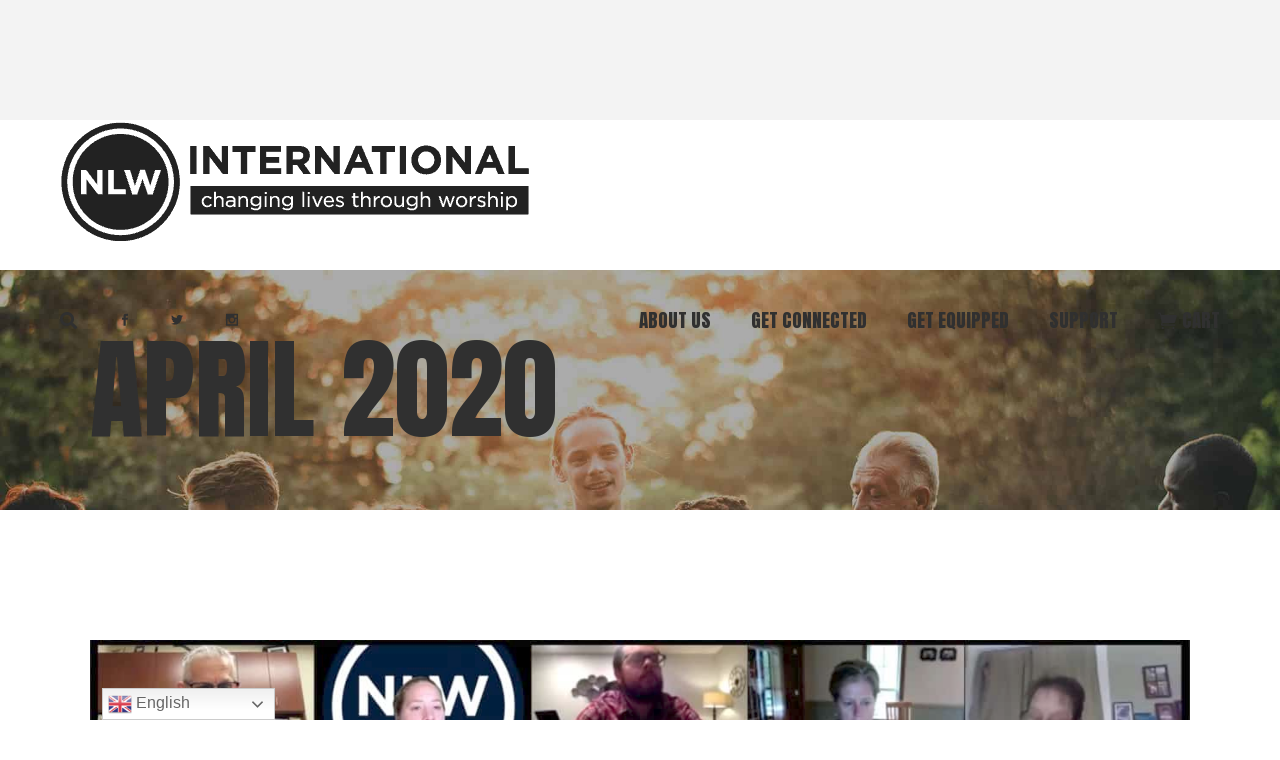

--- FILE ---
content_type: text/html; charset=UTF-8
request_url: https://www.nextlevelworship.com/2020/04/
body_size: 23678
content:
<!DOCTYPE html>
<html dir="ltr" lang="en-US" prefix="og: https://ogp.me/ns#">
<head>
	<meta charset="UTF-8">
	<meta name="viewport" content="width=device-width, initial-scale=1, user-scalable=yes">

	<title>April, 2020 - NLW International</title>

		<!-- All in One SEO 4.9.2 - aioseo.com -->
	<meta name="robots" content="max-image-preview:large" />
	<link rel="canonical" href="https://www.nextlevelworship.com/2020/04/" />
	<meta name="generator" content="All in One SEO (AIOSEO) 4.9.2" />
		<script type="application/ld+json" class="aioseo-schema">
			{"@context":"https:\/\/schema.org","@graph":[{"@type":"BreadcrumbList","@id":"https:\/\/www.nextlevelworship.com\/2020\/04\/#breadcrumblist","itemListElement":[{"@type":"ListItem","@id":"https:\/\/www.nextlevelworship.com#listItem","position":1,"name":"Home","item":"https:\/\/www.nextlevelworship.com","nextItem":{"@type":"ListItem","@id":"https:\/\/www.nextlevelworship.com\/2020\/#listItem","name":2020}},{"@type":"ListItem","@id":"https:\/\/www.nextlevelworship.com\/2020\/#listItem","position":2,"name":2020,"item":"https:\/\/www.nextlevelworship.com\/2020\/","nextItem":{"@type":"ListItem","@id":"https:\/\/www.nextlevelworship.com\/2020\/04\/#listItem","name":"04"},"previousItem":{"@type":"ListItem","@id":"https:\/\/www.nextlevelworship.com#listItem","name":"Home"}},{"@type":"ListItem","@id":"https:\/\/www.nextlevelworship.com\/2020\/04\/#listItem","position":3,"name":"04","previousItem":{"@type":"ListItem","@id":"https:\/\/www.nextlevelworship.com\/2020\/#listItem","name":2020}}]},{"@type":"CollectionPage","@id":"https:\/\/www.nextlevelworship.com\/2020\/04\/#collectionpage","url":"https:\/\/www.nextlevelworship.com\/2020\/04\/","name":"April, 2020 - NLW International","inLanguage":"en-US","isPartOf":{"@id":"https:\/\/www.nextlevelworship.com\/#website"},"breadcrumb":{"@id":"https:\/\/www.nextlevelworship.com\/2020\/04\/#breadcrumblist"}},{"@type":"Organization","@id":"https:\/\/www.nextlevelworship.com\/#organization","name":"NLW International","description":"Changing Lives through Worship","url":"https:\/\/www.nextlevelworship.com\/","sameAs":["https:\/\/www.facebook.com\/nxtlevelworship\/","https:\/\/twitter.com\/nxtlevelworship","https:\/\/www.instagram.com\/nxtlevelworship\/","https:\/\/www.youtube.com\/@nextlevelworship5412"]},{"@type":"WebSite","@id":"https:\/\/www.nextlevelworship.com\/#website","url":"https:\/\/www.nextlevelworship.com\/","name":"NLW International","description":"Changing Lives through Worship","inLanguage":"en-US","publisher":{"@id":"https:\/\/www.nextlevelworship.com\/#organization"}}]}
		</script>
		<!-- All in One SEO -->

<link rel='dns-prefetch' href='//www.nextlevelworship.com' />
<link rel='dns-prefetch' href='//ajax.googleapis.com' />
<link rel='dns-prefetch' href='//fonts.googleapis.com' />
<style type="text/css">
.powerpress_player .wp-audio-shortcode { max-width: 600px; }
</style>
<style id='wp-img-auto-sizes-contain-inline-css' type='text/css'>
img:is([sizes=auto i],[sizes^="auto," i]){contain-intrinsic-size:3000px 1500px}
/*# sourceURL=wp-img-auto-sizes-contain-inline-css */
</style>
<link rel='stylesheet' id='wc-authorize-net-cim-credit-card-checkout-block-css' href='https://www.nextlevelworship.com/wp-content/plugins/woocommerce-gateway-authorize-net-cim/assets/css/blocks/wc-authorize-net-cim-checkout-block.css?ver=3.10.14' type='text/css' media='all' />
<link rel='stylesheet' id='wc-authorize-net-cim-echeck-checkout-block-css' href='https://www.nextlevelworship.com/wp-content/plugins/woocommerce-gateway-authorize-net-cim/assets/css/blocks/wc-authorize-net-cim-checkout-block.css?ver=3.10.14' type='text/css' media='all' />
<link rel='stylesheet' id='dripicons-css' href='https://www.nextlevelworship.com/wp-content/plugins/dogood-core/inc/icons/dripicons/assets/css/dripicons.min.css?ver=6.9' type='text/css' media='all' />
<link rel='stylesheet' id='elegant-icons-css' href='https://www.nextlevelworship.com/wp-content/plugins/dogood-core/inc/icons/elegant-icons/assets/css/elegant-icons.min.css?ver=6.9' type='text/css' media='all' />
<link rel='stylesheet' id='font-awesome-css' href='https://www.nextlevelworship.com/wp-content/plugins/dogood-core/inc/icons/font-awesome/assets/css/all.min.css?ver=6.9' type='text/css' media='all' />
<link rel='stylesheet' id='ionicons-css' href='https://www.nextlevelworship.com/wp-content/plugins/dogood-core/inc/icons/ionicons/assets/css/ionicons.min.css?ver=6.9' type='text/css' media='all' />
<style id='wp-emoji-styles-inline-css' type='text/css'>

	img.wp-smiley, img.emoji {
		display: inline !important;
		border: none !important;
		box-shadow: none !important;
		height: 1em !important;
		width: 1em !important;
		margin: 0 0.07em !important;
		vertical-align: -0.1em !important;
		background: none !important;
		padding: 0 !important;
	}
/*# sourceURL=wp-emoji-styles-inline-css */
</style>
<link rel='stylesheet' id='wp-block-library-css' href='https://www.nextlevelworship.com/wp-includes/css/dist/block-library/style.min.css?ver=6.9' type='text/css' media='all' />
<style id='classic-theme-styles-inline-css' type='text/css'>
/*! This file is auto-generated */
.wp-block-button__link{color:#fff;background-color:#32373c;border-radius:9999px;box-shadow:none;text-decoration:none;padding:calc(.667em + 2px) calc(1.333em + 2px);font-size:1.125em}.wp-block-file__button{background:#32373c;color:#fff;text-decoration:none}
/*# sourceURL=/wp-includes/css/classic-themes.min.css */
</style>
<link rel='stylesheet' id='aioseo/css/src/vue/standalone/blocks/table-of-contents/global.scss-css' href='https://www.nextlevelworship.com/wp-content/plugins/all-in-one-seo-pack/dist/Lite/assets/css/table-of-contents/global.e90f6d47.css?ver=4.9.2' type='text/css' media='all' />
<style id='powerpress-player-block-style-inline-css' type='text/css'>


/*# sourceURL=https://www.nextlevelworship.com/wp-content/plugins/powerpress/blocks/player-block/build/style-index.css */
</style>
<style id='global-styles-inline-css' type='text/css'>
:root{--wp--preset--aspect-ratio--square: 1;--wp--preset--aspect-ratio--4-3: 4/3;--wp--preset--aspect-ratio--3-4: 3/4;--wp--preset--aspect-ratio--3-2: 3/2;--wp--preset--aspect-ratio--2-3: 2/3;--wp--preset--aspect-ratio--16-9: 16/9;--wp--preset--aspect-ratio--9-16: 9/16;--wp--preset--color--black: #000000;--wp--preset--color--cyan-bluish-gray: #abb8c3;--wp--preset--color--white: #ffffff;--wp--preset--color--pale-pink: #f78da7;--wp--preset--color--vivid-red: #cf2e2e;--wp--preset--color--luminous-vivid-orange: #ff6900;--wp--preset--color--luminous-vivid-amber: #fcb900;--wp--preset--color--light-green-cyan: #7bdcb5;--wp--preset--color--vivid-green-cyan: #00d084;--wp--preset--color--pale-cyan-blue: #8ed1fc;--wp--preset--color--vivid-cyan-blue: #0693e3;--wp--preset--color--vivid-purple: #9b51e0;--wp--preset--gradient--vivid-cyan-blue-to-vivid-purple: linear-gradient(135deg,rgb(6,147,227) 0%,rgb(155,81,224) 100%);--wp--preset--gradient--light-green-cyan-to-vivid-green-cyan: linear-gradient(135deg,rgb(122,220,180) 0%,rgb(0,208,130) 100%);--wp--preset--gradient--luminous-vivid-amber-to-luminous-vivid-orange: linear-gradient(135deg,rgb(252,185,0) 0%,rgb(255,105,0) 100%);--wp--preset--gradient--luminous-vivid-orange-to-vivid-red: linear-gradient(135deg,rgb(255,105,0) 0%,rgb(207,46,46) 100%);--wp--preset--gradient--very-light-gray-to-cyan-bluish-gray: linear-gradient(135deg,rgb(238,238,238) 0%,rgb(169,184,195) 100%);--wp--preset--gradient--cool-to-warm-spectrum: linear-gradient(135deg,rgb(74,234,220) 0%,rgb(151,120,209) 20%,rgb(207,42,186) 40%,rgb(238,44,130) 60%,rgb(251,105,98) 80%,rgb(254,248,76) 100%);--wp--preset--gradient--blush-light-purple: linear-gradient(135deg,rgb(255,206,236) 0%,rgb(152,150,240) 100%);--wp--preset--gradient--blush-bordeaux: linear-gradient(135deg,rgb(254,205,165) 0%,rgb(254,45,45) 50%,rgb(107,0,62) 100%);--wp--preset--gradient--luminous-dusk: linear-gradient(135deg,rgb(255,203,112) 0%,rgb(199,81,192) 50%,rgb(65,88,208) 100%);--wp--preset--gradient--pale-ocean: linear-gradient(135deg,rgb(255,245,203) 0%,rgb(182,227,212) 50%,rgb(51,167,181) 100%);--wp--preset--gradient--electric-grass: linear-gradient(135deg,rgb(202,248,128) 0%,rgb(113,206,126) 100%);--wp--preset--gradient--midnight: linear-gradient(135deg,rgb(2,3,129) 0%,rgb(40,116,252) 100%);--wp--preset--font-size--small: 13px;--wp--preset--font-size--medium: 20px;--wp--preset--font-size--large: 36px;--wp--preset--font-size--x-large: 42px;--wp--preset--spacing--20: 0.44rem;--wp--preset--spacing--30: 0.67rem;--wp--preset--spacing--40: 1rem;--wp--preset--spacing--50: 1.5rem;--wp--preset--spacing--60: 2.25rem;--wp--preset--spacing--70: 3.38rem;--wp--preset--spacing--80: 5.06rem;--wp--preset--shadow--natural: 6px 6px 9px rgba(0, 0, 0, 0.2);--wp--preset--shadow--deep: 12px 12px 50px rgba(0, 0, 0, 0.4);--wp--preset--shadow--sharp: 6px 6px 0px rgba(0, 0, 0, 0.2);--wp--preset--shadow--outlined: 6px 6px 0px -3px rgb(255, 255, 255), 6px 6px rgb(0, 0, 0);--wp--preset--shadow--crisp: 6px 6px 0px rgb(0, 0, 0);}:where(.is-layout-flex){gap: 0.5em;}:where(.is-layout-grid){gap: 0.5em;}body .is-layout-flex{display: flex;}.is-layout-flex{flex-wrap: wrap;align-items: center;}.is-layout-flex > :is(*, div){margin: 0;}body .is-layout-grid{display: grid;}.is-layout-grid > :is(*, div){margin: 0;}:where(.wp-block-columns.is-layout-flex){gap: 2em;}:where(.wp-block-columns.is-layout-grid){gap: 2em;}:where(.wp-block-post-template.is-layout-flex){gap: 1.25em;}:where(.wp-block-post-template.is-layout-grid){gap: 1.25em;}.has-black-color{color: var(--wp--preset--color--black) !important;}.has-cyan-bluish-gray-color{color: var(--wp--preset--color--cyan-bluish-gray) !important;}.has-white-color{color: var(--wp--preset--color--white) !important;}.has-pale-pink-color{color: var(--wp--preset--color--pale-pink) !important;}.has-vivid-red-color{color: var(--wp--preset--color--vivid-red) !important;}.has-luminous-vivid-orange-color{color: var(--wp--preset--color--luminous-vivid-orange) !important;}.has-luminous-vivid-amber-color{color: var(--wp--preset--color--luminous-vivid-amber) !important;}.has-light-green-cyan-color{color: var(--wp--preset--color--light-green-cyan) !important;}.has-vivid-green-cyan-color{color: var(--wp--preset--color--vivid-green-cyan) !important;}.has-pale-cyan-blue-color{color: var(--wp--preset--color--pale-cyan-blue) !important;}.has-vivid-cyan-blue-color{color: var(--wp--preset--color--vivid-cyan-blue) !important;}.has-vivid-purple-color{color: var(--wp--preset--color--vivid-purple) !important;}.has-black-background-color{background-color: var(--wp--preset--color--black) !important;}.has-cyan-bluish-gray-background-color{background-color: var(--wp--preset--color--cyan-bluish-gray) !important;}.has-white-background-color{background-color: var(--wp--preset--color--white) !important;}.has-pale-pink-background-color{background-color: var(--wp--preset--color--pale-pink) !important;}.has-vivid-red-background-color{background-color: var(--wp--preset--color--vivid-red) !important;}.has-luminous-vivid-orange-background-color{background-color: var(--wp--preset--color--luminous-vivid-orange) !important;}.has-luminous-vivid-amber-background-color{background-color: var(--wp--preset--color--luminous-vivid-amber) !important;}.has-light-green-cyan-background-color{background-color: var(--wp--preset--color--light-green-cyan) !important;}.has-vivid-green-cyan-background-color{background-color: var(--wp--preset--color--vivid-green-cyan) !important;}.has-pale-cyan-blue-background-color{background-color: var(--wp--preset--color--pale-cyan-blue) !important;}.has-vivid-cyan-blue-background-color{background-color: var(--wp--preset--color--vivid-cyan-blue) !important;}.has-vivid-purple-background-color{background-color: var(--wp--preset--color--vivid-purple) !important;}.has-black-border-color{border-color: var(--wp--preset--color--black) !important;}.has-cyan-bluish-gray-border-color{border-color: var(--wp--preset--color--cyan-bluish-gray) !important;}.has-white-border-color{border-color: var(--wp--preset--color--white) !important;}.has-pale-pink-border-color{border-color: var(--wp--preset--color--pale-pink) !important;}.has-vivid-red-border-color{border-color: var(--wp--preset--color--vivid-red) !important;}.has-luminous-vivid-orange-border-color{border-color: var(--wp--preset--color--luminous-vivid-orange) !important;}.has-luminous-vivid-amber-border-color{border-color: var(--wp--preset--color--luminous-vivid-amber) !important;}.has-light-green-cyan-border-color{border-color: var(--wp--preset--color--light-green-cyan) !important;}.has-vivid-green-cyan-border-color{border-color: var(--wp--preset--color--vivid-green-cyan) !important;}.has-pale-cyan-blue-border-color{border-color: var(--wp--preset--color--pale-cyan-blue) !important;}.has-vivid-cyan-blue-border-color{border-color: var(--wp--preset--color--vivid-cyan-blue) !important;}.has-vivid-purple-border-color{border-color: var(--wp--preset--color--vivid-purple) !important;}.has-vivid-cyan-blue-to-vivid-purple-gradient-background{background: var(--wp--preset--gradient--vivid-cyan-blue-to-vivid-purple) !important;}.has-light-green-cyan-to-vivid-green-cyan-gradient-background{background: var(--wp--preset--gradient--light-green-cyan-to-vivid-green-cyan) !important;}.has-luminous-vivid-amber-to-luminous-vivid-orange-gradient-background{background: var(--wp--preset--gradient--luminous-vivid-amber-to-luminous-vivid-orange) !important;}.has-luminous-vivid-orange-to-vivid-red-gradient-background{background: var(--wp--preset--gradient--luminous-vivid-orange-to-vivid-red) !important;}.has-very-light-gray-to-cyan-bluish-gray-gradient-background{background: var(--wp--preset--gradient--very-light-gray-to-cyan-bluish-gray) !important;}.has-cool-to-warm-spectrum-gradient-background{background: var(--wp--preset--gradient--cool-to-warm-spectrum) !important;}.has-blush-light-purple-gradient-background{background: var(--wp--preset--gradient--blush-light-purple) !important;}.has-blush-bordeaux-gradient-background{background: var(--wp--preset--gradient--blush-bordeaux) !important;}.has-luminous-dusk-gradient-background{background: var(--wp--preset--gradient--luminous-dusk) !important;}.has-pale-ocean-gradient-background{background: var(--wp--preset--gradient--pale-ocean) !important;}.has-electric-grass-gradient-background{background: var(--wp--preset--gradient--electric-grass) !important;}.has-midnight-gradient-background{background: var(--wp--preset--gradient--midnight) !important;}.has-small-font-size{font-size: var(--wp--preset--font-size--small) !important;}.has-medium-font-size{font-size: var(--wp--preset--font-size--medium) !important;}.has-large-font-size{font-size: var(--wp--preset--font-size--large) !important;}.has-x-large-font-size{font-size: var(--wp--preset--font-size--x-large) !important;}
:where(.wp-block-post-template.is-layout-flex){gap: 1.25em;}:where(.wp-block-post-template.is-layout-grid){gap: 1.25em;}
:where(.wp-block-term-template.is-layout-flex){gap: 1.25em;}:where(.wp-block-term-template.is-layout-grid){gap: 1.25em;}
:where(.wp-block-columns.is-layout-flex){gap: 2em;}:where(.wp-block-columns.is-layout-grid){gap: 2em;}
:root :where(.wp-block-pullquote){font-size: 1.5em;line-height: 1.6;}
/*# sourceURL=global-styles-inline-css */
</style>
<link rel='stylesheet' id='ultimeter-css' href='https://www.nextlevelworship.com/wp-content/plugins/ultimeter/assets/css/ultimeter-public.css?ver=3.0.8' type='text/css' media='all' />
<style id='woocommerce-inline-inline-css' type='text/css'>
.woocommerce form .form-row .required { visibility: visible; }
/*# sourceURL=woocommerce-inline-inline-css */
</style>
<link rel='stylesheet' id='worldcountries-html5-map-style-css' href='https://www.nextlevelworship.com/wp-content/plugins/worldcountrieshtmlmap/static/css/map.css?ver=6.9' type='text/css' media='all' />
<link rel='stylesheet' id='cmplz-general-css' href='https://www.nextlevelworship.com/wp-content/plugins/complianz-gdpr/assets/css/cookieblocker.min.css?ver=1766538267' type='text/css' media='all' />
<link rel='stylesheet' id='qi-addons-for-elementor-grid-style-css' href='https://www.nextlevelworship.com/wp-content/plugins/qi-addons-for-elementor/assets/css/grid.min.css?ver=1.9.5' type='text/css' media='all' />
<link rel='stylesheet' id='qi-addons-for-elementor-helper-parts-style-css' href='https://www.nextlevelworship.com/wp-content/plugins/qi-addons-for-elementor/assets/css/helper-parts.min.css?ver=1.9.5' type='text/css' media='all' />
<link rel='stylesheet' id='qi-addons-for-elementor-style-css' href='https://www.nextlevelworship.com/wp-content/plugins/qi-addons-for-elementor/assets/css/main.min.css?ver=1.9.5' type='text/css' media='all' />
<link rel='stylesheet' id='swiper-css' href='https://www.nextlevelworship.com/wp-content/plugins/qi-addons-for-elementor/assets/plugins/swiper/8.4.5/swiper.min.css?ver=8.4.5' type='text/css' media='all' />
<link rel='stylesheet' id='dogood-main-css' href='https://www.nextlevelworship.com/wp-content/themes/dogood/assets/css/main.min.css?ver=6.9' type='text/css' media='all' />
<link rel='stylesheet' id='dogood-core-style-css' href='https://www.nextlevelworship.com/wp-content/plugins/dogood-core/assets/css/dogood-core.min.css?ver=6.9' type='text/css' media='all' />
<link rel='stylesheet' id='jquery-ui-style-css' href='https://ajax.googleapis.com/ajax/libs/jqueryui/1.11.4/themes/ui-darkness/jquery-ui.css?ver=1.11.4' type='text/css' media='all' />
<link rel='stylesheet' id='dogood-child-style-css' href='https://www.nextlevelworship.com/wp-content/themes/dogood-child/style.css?ver=6.9' type='text/css' media='all' />
<link rel='stylesheet' id='dogood-google-fonts-css' href='https://fonts.googleapis.com/css?family=Anton%3A300%2C400%2C500%2C600%2C700%7CHeebo%3A300%2C400%2C500%2C600%2C700&#038;subset=latin-ext&#038;display=swap&#038;ver=1.0.0' type='text/css' media='all' />
<link rel='stylesheet' id='dogood-grid-css' href='https://www.nextlevelworship.com/wp-content/themes/dogood/assets/css/grid.min.css?ver=6.9' type='text/css' media='all' />
<link rel='stylesheet' id='dogood-style-css' href='https://www.nextlevelworship.com/wp-content/themes/dogood/style.css?ver=6.9' type='text/css' media='all' />
<style id='dogood-style-inline-css' type='text/css'>
#qodef-back-to-top .qodef-back-to-top-icon { color: #ef9881;}#qodef-top-area-inner { height: 120px;}#qodef-page-header .qodef-header-logo-link { height: 250px;}.qodef-header-navigation> ul > li > a:hover { color: #efbfb1;}.qodef-header-navigation> ul > li.current-menu-ancestor > a, .qodef-header-navigation> ul > li.current-menu-item > a { color: #ef9881;}#qodef-page-spinner .qodef-m-inner { background-color: #e5e5e5;color: #ef9881;}.qodef-page-title { background-image: url(https://www.nextlevelworship.com/wp-content/uploads/2025/08/website-main-page-community.jpg);}body { font-size: 16px;}.qodef-header--asymmetric #qodef-page-header { height: 150px;}
/*# sourceURL=dogood-style-inline-css */
</style>
<link rel='stylesheet' id='sv-wc-payment-gateway-payment-form-v5_15_12-css' href='https://www.nextlevelworship.com/wp-content/plugins/woocommerce-gateway-authorize-net-cim/vendor/skyverge/wc-plugin-framework/woocommerce/payment-gateway/assets/css/frontend/sv-wc-payment-gateway-payment-form.min.css?ver=5.15.12' type='text/css' media='all' />
<link rel='stylesheet' id='woocommerce-nyp-css' href='https://www.nextlevelworship.com/wp-content/plugins/woocommerce-name-your-price/assets/css/frontend/name-your-price.min.css?ver=3.7.0' type='text/css' media='all' />
<script type="text/javascript" src="https://www.nextlevelworship.com/wp-includes/js/jquery/jquery.min.js?ver=3.7.1" id="jquery-core-js"></script>
<script type="text/javascript" src="https://www.nextlevelworship.com/wp-includes/js/jquery/jquery-migrate.min.js?ver=3.4.1" id="jquery-migrate-js"></script>
<script type="text/javascript" id="salesforce_nfpluginsettings-js-extra">
/* <![CDATA[ */
var salesforce_nfpluginsettings = {"clearLogRestUrl":"https://www.nextlevelworship.com/wp-json/salesforce-crm/debug-log/delete-all","clearLogButtonId":"nfsalesforcecrm_clear_debug_logger","downloadLogRestUrl":"https://www.nextlevelworship.com/wp-json/salesforce-crm/debug-log/get-all","downloadLogButtonId":"nfsalesforcecrm_download_debug_logger"};
//# sourceURL=salesforce_nfpluginsettings-js-extra
/* ]]> */
</script>
<script type="text/javascript" src="https://www.nextlevelworship.com/wp-content/plugins/ninja-forms-salesforce-crm/assets/js/nfpluginsettings.js?ver=3.3.3" id="salesforce_nfpluginsettings-js"></script>
<script type="text/javascript" src="https://www.nextlevelworship.com/wp-content/plugins/woocommerce/assets/js/jquery-blockui/jquery.blockUI.min.js?ver=2.7.0-wc.10.4.3" id="wc-jquery-blockui-js" defer="defer" data-wp-strategy="defer"></script>
<script type="text/javascript" id="wc-add-to-cart-js-extra">
/* <![CDATA[ */
var wc_add_to_cart_params = {"ajax_url":"/wp-admin/admin-ajax.php","wc_ajax_url":"/?wc-ajax=%%endpoint%%","i18n_view_cart":"View cart","cart_url":"https://www.nextlevelworship.com/cart/","is_cart":"","cart_redirect_after_add":"no"};
//# sourceURL=wc-add-to-cart-js-extra
/* ]]> */
</script>
<script type="text/javascript" src="https://www.nextlevelworship.com/wp-content/plugins/woocommerce/assets/js/frontend/add-to-cart.min.js?ver=10.4.3" id="wc-add-to-cart-js" defer="defer" data-wp-strategy="defer"></script>
<script type="text/javascript" src="https://www.nextlevelworship.com/wp-content/plugins/woocommerce/assets/js/js-cookie/js.cookie.min.js?ver=2.1.4-wc.10.4.3" id="wc-js-cookie-js" defer="defer" data-wp-strategy="defer"></script>
<script type="text/javascript" id="woocommerce-js-extra">
/* <![CDATA[ */
var woocommerce_params = {"ajax_url":"/wp-admin/admin-ajax.php","wc_ajax_url":"/?wc-ajax=%%endpoint%%","i18n_password_show":"Show password","i18n_password_hide":"Hide password"};
//# sourceURL=woocommerce-js-extra
/* ]]> */
</script>
<script type="text/javascript" src="https://www.nextlevelworship.com/wp-content/plugins/woocommerce/assets/js/frontend/woocommerce.min.js?ver=10.4.3" id="woocommerce-js" defer="defer" data-wp-strategy="defer"></script>
<script type="text/javascript" src="https://www.nextlevelworship.com/wp-content/plugins/woocommerce/assets/js/select2/select2.full.min.js?ver=4.0.3-wc.10.4.3" id="wc-select2-js" defer="defer" data-wp-strategy="defer"></script>
<link rel="https://api.w.org/" href="https://www.nextlevelworship.com/wp-json/" /><link rel="EditURI" type="application/rsd+xml" title="RSD" href="https://www.nextlevelworship.com/xmlrpc.php?rsd" />
<meta name="generator" content="WordPress 6.9" />
<meta name="generator" content="WooCommerce 10.4.3" />

		<!-- GA Google Analytics @ https://m0n.co/ga -->
		<script>
			(function(i,s,o,g,r,a,m){i['GoogleAnalyticsObject']=r;i[r]=i[r]||function(){
			(i[r].q=i[r].q||[]).push(arguments)},i[r].l=1*new Date();a=s.createElement(o),
			m=s.getElementsByTagName(o)[0];a.async=1;a.src=g;m.parentNode.insertBefore(a,m)
			})(window,document,'script','https://www.google-analytics.com/analytics.js','ga');
			ga('create', 'G-DJG2PRR6C2', 'auto');
			ga('send', 'pageview');
		</script>

	            <script type="text/javascript"><!--
                                function powerpress_pinw(pinw_url){window.open(pinw_url, 'PowerPressPlayer','toolbar=0,status=0,resizable=1,width=460,height=320');	return false;}
                //-->

                // tabnab protection
                window.addEventListener('load', function () {
                    // make all links have rel="noopener noreferrer"
                    document.querySelectorAll('a[target="_blank"]').forEach(link => {
                        link.setAttribute('rel', 'noopener noreferrer');
                    });
                });
            </script>
            			<style>.cmplz-hidden {
					display: none !important;
				}</style>	<noscript><style>.woocommerce-product-gallery{ opacity: 1 !important; }</style></noscript>
	<meta name="generator" content="Elementor 3.34.0; features: additional_custom_breakpoints; settings: css_print_method-external, google_font-enabled, font_display-auto">
			<style>
				.e-con.e-parent:nth-of-type(n+4):not(.e-lazyloaded):not(.e-no-lazyload),
				.e-con.e-parent:nth-of-type(n+4):not(.e-lazyloaded):not(.e-no-lazyload) * {
					background-image: none !important;
				}
				@media screen and (max-height: 1024px) {
					.e-con.e-parent:nth-of-type(n+3):not(.e-lazyloaded):not(.e-no-lazyload),
					.e-con.e-parent:nth-of-type(n+3):not(.e-lazyloaded):not(.e-no-lazyload) * {
						background-image: none !important;
					}
				}
				@media screen and (max-height: 640px) {
					.e-con.e-parent:nth-of-type(n+2):not(.e-lazyloaded):not(.e-no-lazyload),
					.e-con.e-parent:nth-of-type(n+2):not(.e-lazyloaded):not(.e-no-lazyload) * {
						background-image: none !important;
					}
				}
			</style>
			<link rel="icon" href="https://www.nextlevelworship.com/wp-content/uploads/2016/09/Small-Web-100x100.png" sizes="32x32" />
<link rel="icon" href="https://www.nextlevelworship.com/wp-content/uploads/2016/09/Small-Web-298x298.png" sizes="192x192" />
<link rel="apple-touch-icon" href="https://www.nextlevelworship.com/wp-content/uploads/2016/09/Small-Web-298x298.png" />
<meta name="msapplication-TileImage" content="https://www.nextlevelworship.com/wp-content/uploads/2016/09/Small-Web-298x298.png" />
		<style type="text/css" id="wp-custom-css">
			input[type="checkbox"]{
	visibility: visible !important;
	-webkit-appearance: auto !important;
	appearance: auto !important;
}


.ion-ios-arrow-up::before {
  content: "↑" !important;
}		</style>
		</head>
<body class="archive date wp-theme-dogood wp-child-theme-dogood-child theme-dogood qode-framework-1.1.8 woocommerce-no-js qodef-qi--no-touch qi-addons-for-elementor-1.9.5 qodef-back-to-top--enabled  qodef-header--asymmetric qodef-header-appearance--none qodef-mobile-header--standard qodef-drop-down-second--full-width qodef-drop-down-second--default dogood-core-1.0 dogood-child-1.0 dogood-1.0 qodef-content-grid-1400 qodef-search--fullscreen elementor-default elementor-kit-22968" itemscope itemtype="https://schema.org/WebPage">
	<a class="skip-link screen-reader-text" href="#qodef-page-content">Skip to the content</a><div id="qodef-page-spinner" class="qodef-m qodef-layout--five-rotating-circles">
	<div class="qodef-m-inner">
		<div class="qodef-m-spinner">
			<div class="qodef-m-five-rotating-circles">
	<div class="qodef-m-circle-item qodef-item--1 qodef-e">
		<div class="qodef-e-circle qodef-circle--1"></div>
		<div class="qodef-e-circle qodef-circle--2"></div>
		<div class="qodef-e-circle qodef-circle--3"></div>
		<div class="qodef-e-circle qodef-circle--4"></div>
	</div>
	<div class="qodef-m-circle-item qodef-item--2 qodef-e">
		<div class="qodef-e-circle qodef-circle--1"></div>
		<div class="qodef-e-circle qodef-circle--2"></div>
		<div class="qodef-e-circle qodef-circle--3"></div>
		<div class="qodef-e-circle qodef-circle--4"></div>
	</div>
	<div class="qodef-m-circle-item qodef-item--3 qodef-e">
		<div class="qodef-e-circle qodef-circle--1"></div>
		<div class="qodef-e-circle qodef-circle--2"></div>
		<div class="qodef-e-circle qodef-circle--3"></div>
		<div class="qodef-e-circle qodef-circle--4"></div>
	</div>
</div>
		</div>
	</div>
</div>
	<div id="qodef-page-wrapper" class="">
			<div id="qodef-top-area">
		<div id="qodef-top-area-inner" class="qodef-content-grid">
					</div>
	</div>
<header id="qodef-page-header"  role="banner">
		<div id="qodef-page-header-inner" class=" ">
		<div class="qodef-asymmetric-header-wrapper--top">
	<a itemprop="url" class="qodef-header-logo-link qodef-height--set qodef-source--image" href="https://www.nextlevelworship.com/" rel="home">
	<img fetchpriority="high" width="469" height="119" src="https://www.nextlevelworship.com/wp-content/uploads/2023/01/cropped-INTL-Small-Web-copy.png" class="qodef-header-logo-image qodef--main" alt="logo main" itemprop="image" srcset="https://www.nextlevelworship.com/wp-content/uploads/2023/01/cropped-INTL-Small-Web-copy.png 469w, https://www.nextlevelworship.com/wp-content/uploads/2023/01/cropped-INTL-Small-Web-copy-300x76.png 300w" sizes="(max-width: 469px) 100vw, 469px" /><img width="469" height="119" src="https://www.nextlevelworship.com/wp-content/uploads/2023/01/cropped-INTL-Small-Web-copy.png" class="qodef-header-logo-image qodef--dark" alt="logo dark" itemprop="image" srcset="https://www.nextlevelworship.com/wp-content/uploads/2023/01/cropped-INTL-Small-Web-copy.png 469w, https://www.nextlevelworship.com/wp-content/uploads/2023/01/cropped-INTL-Small-Web-copy-300x76.png 300w" sizes="(max-width: 469px) 100vw, 469px" /><img width="175" height="175" src="https://www.nextlevelworship.com/wp-content/uploads/2016/09/NLW-White-web-logo-4-e1518395571145.png" class="qodef-header-logo-image qodef--light" alt="logo light" itemprop="image" srcset="https://www.nextlevelworship.com/wp-content/uploads/2016/09/NLW-White-web-logo-4-e1518395571145.png 175w, https://www.nextlevelworship.com/wp-content/uploads/2016/09/NLW-White-web-logo-4-e1518395571145-100x100.png 100w" sizes="(max-width: 175px) 100vw, 175px" /></a>
</div>
<div class="qodef-asymmetric-header-wrapper--bottom">
		<div class="qodef-widget-holder qodef--one">
		<div id="dogood_core_search_opener-2" class="widget widget_dogood_core_search_opener qodef-header-widget-area-one" data-area="header-widget-one"><a href="javascript:void(0)"  class="qodef-opener-icon qodef-m qodef-source--icon-pack qodef-search-opener" style="font-size: 17px;margin: 0px 15px 0px 0px;" >
	<span class="qodef-m-icon qodef--open">
		<span class="qodef-icon-font-awesome fa fa-search" ></span>	</span>
		</a>
</div><div id="dogood_core_social_icons_group-2" class="widget widget_dogood_core_social_icons_group qodef-header-widget-area-one" data-area="header-widget-one">			<div class="qodef-social-icons-group qodef-circle-hover--yes">
				<span class="qodef-shortcode qodef-m  qodef-icon-holder  qodef-layout--normal"  style="margin: 0px 27px 0px 0px">			<a itemprop="url" href="https://www.facebook.com/nxtlevelworship/" target="_blank">			<span class="qodef-icon-elegant-icons social_facebook qodef-icon qodef-e" style="font-size: 12px" ></span>			</a>	</span><span class="qodef-shortcode qodef-m  qodef-icon-holder  qodef-layout--normal"  style="margin: 0px 30px 0px 0px">			<a itemprop="url" href="https://twitter.com/nxtlevelworship" target="_blank">			<span class="qodef-icon-elegant-icons social_twitter qodef-icon qodef-e" style="font-size: 12px" ></span>			</a>	</span><span class="qodef-shortcode qodef-m  qodef-icon-holder  qodef-layout--normal"  style="margin: 0px -5px 0px 0px">			<a itemprop="url" href="https://www.instagram.com/nxtlevelworship/" target="_blank">			<span class="qodef-icon-elegant-icons social_instagram qodef-icon qodef-e" style="font-size: 12px" ></span>			</a>	</span>			</div>
			</div><div id="dogood_core_separator-2" class="widget widget_dogood_core_separator qodef-header-widget-area-one" data-area="header-widget-one"><div class="qodef-shortcode qodef-m  qodef-separator clear  ">	<div class="qodef-m-line" style="border-bottom-width: 0px;margin-top: 5px"></div></div></div>	</div>
	<nav class="qodef-header-navigation" role="navigation" aria-label="Top Menu">
		<ul id="menu-main-menu-1" class="menu"><li class="menu-item menu-item-type-custom menu-item-object-custom menu-item-has-children menu-item-24171 qodef--hide-link qodef-menu-item--narrow"><a href="https://www.nextlevelworship.com/ministry/" onclick="JavaScript: return false;"><span class="qodef-menu-item-text">About Us<svg class="qodef-svg--menu-arrow qodef-menu-item-arrow" xmlns="http://www.w3.org/2000/svg" xmlns:xlink="http://www.w3.org/1999/xlink" width="32" height="32" viewBox="0 0 32 32"><g><path d="M 13.8,24.196c 0.39,0.39, 1.024,0.39, 1.414,0l 6.486-6.486c 0.196-0.196, 0.294-0.454, 0.292-0.71 c0-0.258-0.096-0.514-0.292-0.71L 15.214,9.804c-0.39-0.39-1.024-0.39-1.414,0c-0.39,0.39-0.39,1.024,0,1.414L 19.582,17 L 13.8,22.782C 13.41,23.172, 13.41,23.806, 13.8,24.196z"></path></g></svg></span></a>
<div class="qodef-drop-down-second"><div class="qodef-drop-down-second-inner"><ul class="sub-menu">
	<li class="menu-item menu-item-type-post_type menu-item-object-page menu-item-24187"><a href="https://www.nextlevelworship.com/ministry/"><span class="qodef-menu-item-text">Our Ministry</span></a></li>
	<li class="menu-item menu-item-type-post_type menu-item-object-page menu-item-24186"><a href="https://www.nextlevelworship.com/beliefs/"><span class="qodef-menu-item-text">What We Believe</span></a></li>
	<li class="menu-item menu-item-type-post_type menu-item-object-page menu-item-24188"><a href="https://www.nextlevelworship.com/team/"><span class="qodef-menu-item-text">Meet Our Team</span></a></li>
	<li class="menu-item menu-item-type-post_type menu-item-object-page menu-item-24185"><a href="https://www.nextlevelworship.com/dwaynemoore/"><span class="qodef-menu-item-text">Our Founder</span></a></li>
</ul></div></div>
</li>
<li class="menu-item menu-item-type-custom menu-item-object-custom menu-item-has-children menu-item-24172 qodef-menu-item--narrow"><a href="https://www.nextlevelworship.com/community/"><span class="qodef-menu-item-text">Get Connected<svg class="qodef-svg--menu-arrow qodef-menu-item-arrow" xmlns="http://www.w3.org/2000/svg" xmlns:xlink="http://www.w3.org/1999/xlink" width="32" height="32" viewBox="0 0 32 32"><g><path d="M 13.8,24.196c 0.39,0.39, 1.024,0.39, 1.414,0l 6.486-6.486c 0.196-0.196, 0.294-0.454, 0.292-0.71 c0-0.258-0.096-0.514-0.292-0.71L 15.214,9.804c-0.39-0.39-1.024-0.39-1.414,0c-0.39,0.39-0.39,1.024,0,1.414L 19.582,17 L 13.8,22.782C 13.41,23.172, 13.41,23.806, 13.8,24.196z"></path></g></svg></span></a>
<div class="qodef-drop-down-second"><div class="qodef-drop-down-second-inner"><ul class="sub-menu">
	<li class="menu-item menu-item-type-post_type menu-item-object-page menu-item-24189"><a href="https://www.nextlevelworship.com/community/"><span class="qodef-menu-item-text">Join Our Community</span></a></li>
	<li class="menu-item menu-item-type-post_type menu-item-object-page menu-item-24184"><a href="https://www.nextlevelworship.com/events/"><span class="qodef-menu-item-text">Attend an Event</span></a></li>
	<li class="menu-item menu-item-type-post_type menu-item-object-page menu-item-24182"><a href="https://www.nextlevelworship.com/mentorships/"><span class="qodef-menu-item-text">Be a Mentor</span></a></li>
	<li class="menu-item menu-item-type-post_type menu-item-object-page menu-item-24183"><a href="https://www.nextlevelworship.com/missions/"><span class="qodef-menu-item-text">Go on Mission</span></a></li>
</ul></div></div>
</li>
<li class="menu-item menu-item-type-custom menu-item-object-custom menu-item-has-children menu-item-24173 qodef-menu-item--narrow"><a href="https://www.nextlevelworship.com/get-equipped/"><span class="qodef-menu-item-text">Get Equipped<svg class="qodef-svg--menu-arrow qodef-menu-item-arrow" xmlns="http://www.w3.org/2000/svg" xmlns:xlink="http://www.w3.org/1999/xlink" width="32" height="32" viewBox="0 0 32 32"><g><path d="M 13.8,24.196c 0.39,0.39, 1.024,0.39, 1.414,0l 6.486-6.486c 0.196-0.196, 0.294-0.454, 0.292-0.71 c0-0.258-0.096-0.514-0.292-0.71L 15.214,9.804c-0.39-0.39-1.024-0.39-1.414,0c-0.39,0.39-0.39,1.024,0,1.414L 19.582,17 L 13.8,22.782C 13.41,23.172, 13.41,23.806, 13.8,24.196z"></path></g></svg></span></a>
<div class="qodef-drop-down-second"><div class="qodef-drop-down-second-inner"><ul class="sub-menu">
	<li class="menu-item menu-item-type-post_type menu-item-object-page menu-item-24181"><a href="https://www.nextlevelworship.com/get-equipped/"><span class="qodef-menu-item-text">Start Here</span></a></li>
	<li class="menu-item menu-item-type-post_type menu-item-object-page menu-item-24180"><a href="https://www.nextlevelworship.com/books-materials/"><span class="qodef-menu-item-text">Books &#038; Materials</span></a></li>
	<li class="menu-item menu-item-type-post_type menu-item-object-page menu-item-24178"><a href="https://www.nextlevelworship.com/coaching/"><span class="qodef-menu-item-text">Coaching</span></a></li>
	<li class="menu-item menu-item-type-post_type menu-item-object-page menu-item-24179"><a href="https://www.nextlevelworship.com/conferences/"><span class="qodef-menu-item-text">Conferences</span></a></li>
	<li class="menu-item menu-item-type-post_type menu-item-object-page current_page_parent menu-item-24190"><a href="https://www.nextlevelworship.com/blog/"><span class="qodef-menu-item-text">Free Articles</span></a></li>
</ul></div></div>
</li>
<li class="menu-item menu-item-type-custom menu-item-object-custom menu-item-has-children menu-item-24174 qodef-menu-item--narrow"><a href="https://www.nextlevelworship.com/donate/"><span class="qodef-menu-item-text">Support<svg class="qodef-svg--menu-arrow qodef-menu-item-arrow" xmlns="http://www.w3.org/2000/svg" xmlns:xlink="http://www.w3.org/1999/xlink" width="32" height="32" viewBox="0 0 32 32"><g><path d="M 13.8,24.196c 0.39,0.39, 1.024,0.39, 1.414,0l 6.486-6.486c 0.196-0.196, 0.294-0.454, 0.292-0.71 c0-0.258-0.096-0.514-0.292-0.71L 15.214,9.804c-0.39-0.39-1.024-0.39-1.414,0c-0.39,0.39-0.39,1.024,0,1.414L 19.582,17 L 13.8,22.782C 13.41,23.172, 13.41,23.806, 13.8,24.196z"></path></g></svg></span></a>
<div class="qodef-drop-down-second"><div class="qodef-drop-down-second-inner"><ul class="sub-menu">
	<li class="menu-item menu-item-type-post_type menu-item-object-page menu-item-24192"><a href="https://www.nextlevelworship.com/donate/"><span class="qodef-menu-item-text">Donate</span></a></li>
	<li class="menu-item menu-item-type-post_type menu-item-object-page menu-item-24177"><a href="https://www.nextlevelworship.com/pray/"><span class="qodef-menu-item-text">Pray</span></a></li>
	<li class="menu-item menu-item-type-post_type menu-item-object-page menu-item-24176"><a href="https://www.nextlevelworship.com/contact/"><span class="qodef-menu-item-text">Get in Touch</span></a></li>
	<li class="menu-item menu-item-type-post_type menu-item-object-page menu-item-24175"><a href="https://www.nextlevelworship.com/find-hope/"><span class="qodef-menu-item-text">Find Hope</span></a></li>
</ul></div></div>
</li>
<li class="menu-item menu-item-type-post_type menu-item-object-page menu-item-24191"><a href="https://www.nextlevelworship.com/cart/"><span class="qodef-icon-elegant-icons icon_cart qodef-menu-item-icon" ></span><span class="qodef-menu-item-text">Cart</span></a></li>
</ul>	</nav>
</div>
	</div>
	</header>
<header id="qodef-page-mobile-header" role="banner">
		<div id="qodef-page-mobile-header-inner" class="qodef-content-grid">
		<a itemprop="url" class="qodef-mobile-header-logo-link qodef-height--not-set qodef-source--image" href="https://www.nextlevelworship.com/" rel="home">
	<img loading="lazy" width="469" height="119" src="https://www.nextlevelworship.com/wp-content/uploads/2023/01/cropped-INTL-Small-Web-copy-1.png" class="qodef-header-logo-image qodef--main" alt="logo main" itemprop="image" srcset="https://www.nextlevelworship.com/wp-content/uploads/2023/01/cropped-INTL-Small-Web-copy-1.png 469w, https://www.nextlevelworship.com/wp-content/uploads/2023/01/cropped-INTL-Small-Web-copy-1-300x76.png 300w" sizes="(max-width: 469px) 100vw, 469px" /></a>
<a href="javascript:void(0)"  class="qodef-opener-icon qodef-m qodef-source--predefined qodef-mobile-header-opener"  >
	<span class="qodef-m-icon qodef--open">
		<span class="qodef-m-dots"><span class="qodef-m-dot"></span><span class="qodef-m-dot"></span><span class="qodef-m-dot"></span><span class="qodef-m-dot"></span><span class="qodef-m-dot"></span><span class="qodef-m-dot"></span><span class="qodef-m-dot"></span><span class="qodef-m-dot"></span><span class="qodef-m-dot"></span></span>	</span>
			<span class="qodef-m-icon qodef--close">
			<svg class="qodef-svg--close predefined" xmlns="http://www.w3.org/2000/svg" xmlns:xlink="http://www.w3.org/1999/xlink" x="0px" y="0px"
     width="16.971px" height="16.971px" viewBox="0 0 16.971 16.971" enable-background="new 0 0 16.971 16.971" xml:space="preserve"><g><rect x="6.985" y="-2.015" transform="matrix(0.7071 -0.7071 0.7071 0.7071 -3.5147 8.4853)" width="3" height="21"></rect><rect x="6.985" y="-2.015" transform="matrix(0.7071 0.7071 -0.7071 0.7071 8.4853 -3.5147)" width="3" height="21"></rect></g></svg>		</span>
		</a>
	</div>
		<nav class="qodef-mobile-header-navigation" role="navigation" aria-label="Mobile Menu">
		<ul id="menu-main-menu-3" class="qodef-content-grid"><li class="menu-item menu-item-type-custom menu-item-object-custom menu-item-has-children menu-item-24171 qodef--hide-link qodef-menu-item--narrow"><a href="https://www.nextlevelworship.com/ministry/" onclick="JavaScript: return false;"><span class="qodef-menu-item-text">About Us</span></a><svg class="qodef-svg--menu-arrow qodef-menu-item-arrow" xmlns="http://www.w3.org/2000/svg" xmlns:xlink="http://www.w3.org/1999/xlink" width="32" height="32" viewBox="0 0 32 32"><g><path d="M 13.8,24.196c 0.39,0.39, 1.024,0.39, 1.414,0l 6.486-6.486c 0.196-0.196, 0.294-0.454, 0.292-0.71 c0-0.258-0.096-0.514-0.292-0.71L 15.214,9.804c-0.39-0.39-1.024-0.39-1.414,0c-0.39,0.39-0.39,1.024,0,1.414L 19.582,17 L 13.8,22.782C 13.41,23.172, 13.41,23.806, 13.8,24.196z"></path></g></svg>
<div class="qodef-drop-down-second"><div class="qodef-drop-down-second-inner"><ul class="sub-menu">
	<li class="menu-item menu-item-type-post_type menu-item-object-page menu-item-24187"><a href="https://www.nextlevelworship.com/ministry/"><span class="qodef-menu-item-text">Our Ministry</span></a></li>
	<li class="menu-item menu-item-type-post_type menu-item-object-page menu-item-24186"><a href="https://www.nextlevelworship.com/beliefs/"><span class="qodef-menu-item-text">What We Believe</span></a></li>
	<li class="menu-item menu-item-type-post_type menu-item-object-page menu-item-24188"><a href="https://www.nextlevelworship.com/team/"><span class="qodef-menu-item-text">Meet Our Team</span></a></li>
	<li class="menu-item menu-item-type-post_type menu-item-object-page menu-item-24185"><a href="https://www.nextlevelworship.com/dwaynemoore/"><span class="qodef-menu-item-text">Our Founder</span></a></li>
</ul></div></div>
</li>
<li class="menu-item menu-item-type-custom menu-item-object-custom menu-item-has-children menu-item-24172 qodef-menu-item--narrow"><a href="https://www.nextlevelworship.com/community/"><span class="qodef-menu-item-text">Get Connected</span></a><svg class="qodef-svg--menu-arrow qodef-menu-item-arrow" xmlns="http://www.w3.org/2000/svg" xmlns:xlink="http://www.w3.org/1999/xlink" width="32" height="32" viewBox="0 0 32 32"><g><path d="M 13.8,24.196c 0.39,0.39, 1.024,0.39, 1.414,0l 6.486-6.486c 0.196-0.196, 0.294-0.454, 0.292-0.71 c0-0.258-0.096-0.514-0.292-0.71L 15.214,9.804c-0.39-0.39-1.024-0.39-1.414,0c-0.39,0.39-0.39,1.024,0,1.414L 19.582,17 L 13.8,22.782C 13.41,23.172, 13.41,23.806, 13.8,24.196z"></path></g></svg>
<div class="qodef-drop-down-second"><div class="qodef-drop-down-second-inner"><ul class="sub-menu">
	<li class="menu-item menu-item-type-post_type menu-item-object-page menu-item-24189"><a href="https://www.nextlevelworship.com/community/"><span class="qodef-menu-item-text">Join Our Community</span></a></li>
	<li class="menu-item menu-item-type-post_type menu-item-object-page menu-item-24184"><a href="https://www.nextlevelworship.com/events/"><span class="qodef-menu-item-text">Attend an Event</span></a></li>
	<li class="menu-item menu-item-type-post_type menu-item-object-page menu-item-24182"><a href="https://www.nextlevelworship.com/mentorships/"><span class="qodef-menu-item-text">Be a Mentor</span></a></li>
	<li class="menu-item menu-item-type-post_type menu-item-object-page menu-item-24183"><a href="https://www.nextlevelworship.com/missions/"><span class="qodef-menu-item-text">Go on Mission</span></a></li>
</ul></div></div>
</li>
<li class="menu-item menu-item-type-custom menu-item-object-custom menu-item-has-children menu-item-24173 qodef-menu-item--narrow"><a href="https://www.nextlevelworship.com/get-equipped/"><span class="qodef-menu-item-text">Get Equipped</span></a><svg class="qodef-svg--menu-arrow qodef-menu-item-arrow" xmlns="http://www.w3.org/2000/svg" xmlns:xlink="http://www.w3.org/1999/xlink" width="32" height="32" viewBox="0 0 32 32"><g><path d="M 13.8,24.196c 0.39,0.39, 1.024,0.39, 1.414,0l 6.486-6.486c 0.196-0.196, 0.294-0.454, 0.292-0.71 c0-0.258-0.096-0.514-0.292-0.71L 15.214,9.804c-0.39-0.39-1.024-0.39-1.414,0c-0.39,0.39-0.39,1.024,0,1.414L 19.582,17 L 13.8,22.782C 13.41,23.172, 13.41,23.806, 13.8,24.196z"></path></g></svg>
<div class="qodef-drop-down-second"><div class="qodef-drop-down-second-inner"><ul class="sub-menu">
	<li class="menu-item menu-item-type-post_type menu-item-object-page menu-item-24181"><a href="https://www.nextlevelworship.com/get-equipped/"><span class="qodef-menu-item-text">Start Here</span></a></li>
	<li class="menu-item menu-item-type-post_type menu-item-object-page menu-item-24180"><a href="https://www.nextlevelworship.com/books-materials/"><span class="qodef-menu-item-text">Books &#038; Materials</span></a></li>
	<li class="menu-item menu-item-type-post_type menu-item-object-page menu-item-24178"><a href="https://www.nextlevelworship.com/coaching/"><span class="qodef-menu-item-text">Coaching</span></a></li>
	<li class="menu-item menu-item-type-post_type menu-item-object-page menu-item-24179"><a href="https://www.nextlevelworship.com/conferences/"><span class="qodef-menu-item-text">Conferences</span></a></li>
	<li class="menu-item menu-item-type-post_type menu-item-object-page current_page_parent menu-item-24190"><a href="https://www.nextlevelworship.com/blog/"><span class="qodef-menu-item-text">Free Articles</span></a></li>
</ul></div></div>
</li>
<li class="menu-item menu-item-type-custom menu-item-object-custom menu-item-has-children menu-item-24174 qodef-menu-item--narrow"><a href="https://www.nextlevelworship.com/donate/"><span class="qodef-menu-item-text">Support</span></a><svg class="qodef-svg--menu-arrow qodef-menu-item-arrow" xmlns="http://www.w3.org/2000/svg" xmlns:xlink="http://www.w3.org/1999/xlink" width="32" height="32" viewBox="0 0 32 32"><g><path d="M 13.8,24.196c 0.39,0.39, 1.024,0.39, 1.414,0l 6.486-6.486c 0.196-0.196, 0.294-0.454, 0.292-0.71 c0-0.258-0.096-0.514-0.292-0.71L 15.214,9.804c-0.39-0.39-1.024-0.39-1.414,0c-0.39,0.39-0.39,1.024,0,1.414L 19.582,17 L 13.8,22.782C 13.41,23.172, 13.41,23.806, 13.8,24.196z"></path></g></svg>
<div class="qodef-drop-down-second"><div class="qodef-drop-down-second-inner"><ul class="sub-menu">
	<li class="menu-item menu-item-type-post_type menu-item-object-page menu-item-24192"><a href="https://www.nextlevelworship.com/donate/"><span class="qodef-menu-item-text">Donate</span></a></li>
	<li class="menu-item menu-item-type-post_type menu-item-object-page menu-item-24177"><a href="https://www.nextlevelworship.com/pray/"><span class="qodef-menu-item-text">Pray</span></a></li>
	<li class="menu-item menu-item-type-post_type menu-item-object-page menu-item-24176"><a href="https://www.nextlevelworship.com/contact/"><span class="qodef-menu-item-text">Get in Touch</span></a></li>
	<li class="menu-item menu-item-type-post_type menu-item-object-page menu-item-24175"><a href="https://www.nextlevelworship.com/find-hope/"><span class="qodef-menu-item-text">Find Hope</span></a></li>
</ul></div></div>
</li>
<li class="menu-item menu-item-type-post_type menu-item-object-page menu-item-24191"><a href="https://www.nextlevelworship.com/cart/"><span class="qodef-icon-elegant-icons icon_cart qodef-menu-item-icon" ></span><span class="qodef-menu-item-text">Cart</span></a></li>
</ul>	</nav>
</header>
		<div id="qodef-page-outer">
			<div class="qodef-page-title qodef-m qodef-title--standard qodef-alignment--left qodef-vertical-alignment--header-bottom qodef--has-image">
		<div class="qodef-m-inner">
		<div class="qodef-m-content qodef-content-grid ">
	<h1 class="qodef-m-title entry-title">
		April 2020	</h1>
	</div>
	</div>
	</div>
			<div id="qodef-page-inner" class="qodef-content-grid">
<main id="qodef-page-content" class="qodef-grid qodef-layout--template qodef-gutter--small" role="main">
	<div class="qodef-grid-inner clear">
		<div class="qodef-grid-item qodef-page-content-section qodef-col--12">
		<div class="qodef-blog qodef-m qodef--list">
		<article class="qodef-blog-item qodef-e post-16175 post type-post status-publish format-standard has-post-thumbnail hentry category-admin category-covid-19 category-leadership">
	<div class="qodef-e-inner">
		<div class="qodef-e-media">
		<div class="qodef-e-media-image">
					<a itemprop="url" href="https://www.nextlevelworship.com/leading-ministry-during-the-covid-crisis/">
					<img loading="lazy" width="1280" height="720" src="https://www.nextlevelworship.com/wp-content/uploads/2020/04/Herb-teaching.jpg" class="attachment-full size-full wp-post-image" alt="" decoding="async" srcset="https://www.nextlevelworship.com/wp-content/uploads/2020/04/Herb-teaching.jpg 1280w, https://www.nextlevelworship.com/wp-content/uploads/2020/04/Herb-teaching-500x281.jpg 500w, https://www.nextlevelworship.com/wp-content/uploads/2020/04/Herb-teaching-700x394.jpg 700w, https://www.nextlevelworship.com/wp-content/uploads/2020/04/Herb-teaching-300x169.jpg 300w, https://www.nextlevelworship.com/wp-content/uploads/2020/04/Herb-teaching-1024x576.jpg 1024w, https://www.nextlevelworship.com/wp-content/uploads/2020/04/Herb-teaching-768x432.jpg 768w, https://www.nextlevelworship.com/wp-content/uploads/2020/04/Herb-teaching-200x113.jpg 200w, https://www.nextlevelworship.com/wp-content/uploads/2020/04/Herb-teaching-400x225.jpg 400w, https://www.nextlevelworship.com/wp-content/uploads/2020/04/Herb-teaching-600x338.jpg 600w, https://www.nextlevelworship.com/wp-content/uploads/2020/04/Herb-teaching-800x450.jpg 800w, https://www.nextlevelworship.com/wp-content/uploads/2020/04/Herb-teaching-1200x675.jpg 1200w" sizes="(max-width: 1280px) 100vw, 1280px" />					</a>
					</div>
</div>
		<div class="qodef-e-content">
			<div class="qodef-e-top-holder">
				<div class="qodef-e-info">
					<a title="Title Text: " itemprop="dateCreated" href="https://www.nextlevelworship.com/2020/04/" class="entry-date published updated">
	April 29, 2020</a><div class="qodef-info-separator-end"></div>
<span class="qodef-e-categories"><a href="https://www.nextlevelworship.com/category/worshipedia/admin/" rel="tag">Admin</a><span class="qodef-info-separator-single"></span><a href="https://www.nextlevelworship.com/category/covid-19/" rel="tag">COVID-19</a><span class="qodef-info-separator-single"></span><a href="https://www.nextlevelworship.com/category/leadership/" rel="tag">Leadership</a></span><div class="qodef-info-separator-end"></div>				</div>
			</div>
			<div class="qodef-e-text">
				<h2 itemprop="name" class="qodef-e-title entry-title">
			<a itemprop="url" class="qodef-e-title-link" href="https://www.nextlevelworship.com/leading-ministry-during-the-covid-crisis/">
			Leading Ministry During the COVID Crisis			</a>
	</h2>
		<p itemprop="description" class="qodef-e-excerpt">[fusion_builder_container hundred_percent=&#8221;no&#8221; hundred_percent_height=&#8221;no&#8221; hundred_percent_height_scroll=&#8221;no&#8221; hundred_percent_height_center_cont</p>
					</div>
			<div class="qodef-e-bottom-holder">
				<div class="qodef-e-left">
						<div class="qodef-e-read-more">
		<a class="qodef-shortcode qodef-m  qodef-button qodef-layout--filled  qodef-html--link" href="https://www.nextlevelworship.com/leading-ministry-during-the-covid-crisis/" target="_self"  >	<span class="qodef-m-text">Read More</span></a>	</div>
				</div>
				<div class="qodef-e-right qodef-e-info">
				</div>
			</div>
		</div>
	</div>
</article>
<article class="qodef-blog-item qodef-e post-16057 post type-post status-publish format-standard has-post-thumbnail hentry category-covid-19 category-devotionals">
	<div class="qodef-e-inner">
		<div class="qodef-e-media">
		<div class="qodef-e-media-image">
					<a itemprop="url" href="https://www.nextlevelworship.com/the-four-anchors-of-a-worshiper/">
					<img loading="lazy" width="2560" height="1707" src="https://www.nextlevelworship.com/wp-content/uploads/2020/04/shutterstock_337907282-scaled.jpg" class="attachment-full size-full wp-post-image" alt="" decoding="async" srcset="https://www.nextlevelworship.com/wp-content/uploads/2020/04/shutterstock_337907282-scaled.jpg 2560w, https://www.nextlevelworship.com/wp-content/uploads/2020/04/shutterstock_337907282-scaled-500x333.jpg 500w, https://www.nextlevelworship.com/wp-content/uploads/2020/04/shutterstock_337907282-scaled-700x467.jpg 700w, https://www.nextlevelworship.com/wp-content/uploads/2020/04/shutterstock_337907282-300x200.jpg 300w, https://www.nextlevelworship.com/wp-content/uploads/2020/04/shutterstock_337907282-1024x683.jpg 1024w, https://www.nextlevelworship.com/wp-content/uploads/2020/04/shutterstock_337907282-768x512.jpg 768w, https://www.nextlevelworship.com/wp-content/uploads/2020/04/shutterstock_337907282-1536x1024.jpg 1536w, https://www.nextlevelworship.com/wp-content/uploads/2020/04/shutterstock_337907282-2048x1365.jpg 2048w, https://www.nextlevelworship.com/wp-content/uploads/2020/04/shutterstock_337907282-200x133.jpg 200w, https://www.nextlevelworship.com/wp-content/uploads/2020/04/shutterstock_337907282-400x267.jpg 400w, https://www.nextlevelworship.com/wp-content/uploads/2020/04/shutterstock_337907282-600x400.jpg 600w, https://www.nextlevelworship.com/wp-content/uploads/2020/04/shutterstock_337907282-800x533.jpg 800w, https://www.nextlevelworship.com/wp-content/uploads/2020/04/shutterstock_337907282-1200x800.jpg 1200w" sizes="(max-width: 2560px) 100vw, 2560px" />					</a>
					</div>
</div>
		<div class="qodef-e-content">
			<div class="qodef-e-top-holder">
				<div class="qodef-e-info">
					<a title="Title Text: " itemprop="dateCreated" href="https://www.nextlevelworship.com/2020/04/" class="entry-date published updated">
	April 24, 2020</a><div class="qodef-info-separator-end"></div>
<span class="qodef-e-categories"><a href="https://www.nextlevelworship.com/category/covid-19/" rel="tag">COVID-19</a><span class="qodef-info-separator-single"></span><a href="https://www.nextlevelworship.com/category/devotionals/" rel="tag">Devotional Thoughts</a></span><div class="qodef-info-separator-end"></div>				</div>
			</div>
			<div class="qodef-e-text">
				<h2 itemprop="name" class="qodef-e-title entry-title">
			<a itemprop="url" class="qodef-e-title-link" href="https://www.nextlevelworship.com/the-four-anchors-of-a-worshiper/">
			The Four Anchors of a Worshiper			</a>
	</h2>
		<p itemprop="description" class="qodef-e-excerpt">[fusion_builder_container hundred_percent=&#8221;no&#8221; hundred_percent_height=&#8221;no&#8221; hundred_percent_height_scroll=&#8221;no&#8221; hundred_percent_height_center_cont</p>
					</div>
			<div class="qodef-e-bottom-holder">
				<div class="qodef-e-left">
						<div class="qodef-e-read-more">
		<a class="qodef-shortcode qodef-m  qodef-button qodef-layout--filled  qodef-html--link" href="https://www.nextlevelworship.com/the-four-anchors-of-a-worshiper/" target="_self"  >	<span class="qodef-m-text">Read More</span></a>	</div>
				</div>
				<div class="qodef-e-right qodef-e-info">
				</div>
			</div>
		</div>
	</div>
</article>
<article class="qodef-blog-item qodef-e post-15960 post type-post status-publish format-standard has-post-thumbnail hentry category-updates">
	<div class="qodef-e-inner">
		<div class="qodef-e-media">
		<div class="qodef-e-media-image">
					<a itemprop="url" href="https://www.nextlevelworship.com/episode-010-pastor-ted-traylor-on-church-ministry-during-covid-19-podcast/">
					<img loading="lazy" width="600" height="400" src="https://www.nextlevelworship.com/wp-content/uploads/2020/04/OliveBaptist_004.jpg" class="attachment-full size-full wp-post-image" alt="" decoding="async" srcset="https://www.nextlevelworship.com/wp-content/uploads/2020/04/OliveBaptist_004.jpg 600w, https://www.nextlevelworship.com/wp-content/uploads/2020/04/OliveBaptist_004-500x333.jpg 500w, https://www.nextlevelworship.com/wp-content/uploads/2020/04/OliveBaptist_004-300x200.jpg 300w, https://www.nextlevelworship.com/wp-content/uploads/2020/04/OliveBaptist_004-200x133.jpg 200w, https://www.nextlevelworship.com/wp-content/uploads/2020/04/OliveBaptist_004-400x267.jpg 400w" sizes="(max-width: 600px) 100vw, 600px" />					</a>
					</div>
</div>
		<div class="qodef-e-content">
			<div class="qodef-e-top-holder">
				<div class="qodef-e-info">
					<a title="Title Text: " itemprop="dateCreated" href="https://www.nextlevelworship.com/2020/04/" class="entry-date published updated">
	April 19, 2020</a><div class="qodef-info-separator-end"></div>
<span class="qodef-e-categories"><a href="https://www.nextlevelworship.com/category/updates/" rel="tag">Updates</a></span><div class="qodef-info-separator-end"></div>				</div>
			</div>
			<div class="qodef-e-text">
				<h2 itemprop="name" class="qodef-e-title entry-title">
			<a itemprop="url" class="qodef-e-title-link" href="https://www.nextlevelworship.com/episode-010-pastor-ted-traylor-on-church-ministry-during-covid-19-podcast/">
			Episode 10: Pastor Ted Traylor on Church Ministry during COVID-19 (podcast)			</a>
	</h2>
		<p itemprop="description" class="qodef-e-excerpt">[fusion_builder_container hundred_percent=&#8221;no&#8221; equal_height_columns=&#8221;no&#8221; menu_anchor=&#8221;&#8221; hide_on_mobile=&#8221;small-visibility,medium-visibility</p>
					</div>
			<div class="qodef-e-bottom-holder">
				<div class="qodef-e-left">
						<div class="qodef-e-read-more">
		<a class="qodef-shortcode qodef-m  qodef-button qodef-layout--filled  qodef-html--link" href="https://www.nextlevelworship.com/episode-010-pastor-ted-traylor-on-church-ministry-during-covid-19-podcast/" target="_self"  >	<span class="qodef-m-text">Read More</span></a>	</div>
				</div>
				<div class="qodef-e-right qodef-e-info">
				</div>
			</div>
		</div>
	</div>
</article>
<article class="qodef-blog-item qodef-e post-15936 post type-post status-publish format-standard has-post-thumbnail hentry category-biblical-perspectives category-covid-19">
	<div class="qodef-e-inner">
		<div class="qodef-e-media">
		<div class="qodef-e-media-image">
					<a itemprop="url" href="https://www.nextlevelworship.com/fine-tuning-our-ears/">
					<img loading="lazy" width="2560" height="1709" src="https://www.nextlevelworship.com/wp-content/uploads/2020/03/shutterstock_739574338-scaled.jpg" class="attachment-full size-full wp-post-image" alt="" decoding="async" srcset="https://www.nextlevelworship.com/wp-content/uploads/2020/03/shutterstock_739574338-scaled.jpg 2560w, https://www.nextlevelworship.com/wp-content/uploads/2020/03/shutterstock_739574338-scaled-500x334.jpg 500w, https://www.nextlevelworship.com/wp-content/uploads/2020/03/shutterstock_739574338-scaled-700x467.jpg 700w, https://www.nextlevelworship.com/wp-content/uploads/2020/03/shutterstock_739574338-300x200.jpg 300w, https://www.nextlevelworship.com/wp-content/uploads/2020/03/shutterstock_739574338-1024x684.jpg 1024w, https://www.nextlevelworship.com/wp-content/uploads/2020/03/shutterstock_739574338-768x513.jpg 768w, https://www.nextlevelworship.com/wp-content/uploads/2020/03/shutterstock_739574338-1536x1025.jpg 1536w, https://www.nextlevelworship.com/wp-content/uploads/2020/03/shutterstock_739574338-2048x1367.jpg 2048w, https://www.nextlevelworship.com/wp-content/uploads/2020/03/shutterstock_739574338-200x134.jpg 200w, https://www.nextlevelworship.com/wp-content/uploads/2020/03/shutterstock_739574338-400x267.jpg 400w, https://www.nextlevelworship.com/wp-content/uploads/2020/03/shutterstock_739574338-600x401.jpg 600w, https://www.nextlevelworship.com/wp-content/uploads/2020/03/shutterstock_739574338-800x534.jpg 800w, https://www.nextlevelworship.com/wp-content/uploads/2020/03/shutterstock_739574338-1200x801.jpg 1200w" sizes="(max-width: 2560px) 100vw, 2560px" />					</a>
					</div>
</div>
		<div class="qodef-e-content">
			<div class="qodef-e-top-holder">
				<div class="qodef-e-info">
					<a title="Title Text: " itemprop="dateCreated" href="https://www.nextlevelworship.com/2020/04/" class="entry-date published updated">
	April 13, 2020</a><div class="qodef-info-separator-end"></div>
<span class="qodef-e-categories"><a href="https://www.nextlevelworship.com/category/biblical-perspectives/" rel="tag">Biblical Perspectives</a><span class="qodef-info-separator-single"></span><a href="https://www.nextlevelworship.com/category/covid-19/" rel="tag">COVID-19</a></span><div class="qodef-info-separator-end"></div>				</div>
			</div>
			<div class="qodef-e-text">
				<h2 itemprop="name" class="qodef-e-title entry-title">
			<a itemprop="url" class="qodef-e-title-link" href="https://www.nextlevelworship.com/fine-tuning-our-ears/">
			Fine-tuning Our Ears			</a>
	</h2>
		<p itemprop="description" class="qodef-e-excerpt">[fusion_builder_container hundred_percent=&#8221;no&#8221; equal_height_columns=&#8221;no&#8221; menu_anchor=&#8221;&#8221; hide_on_mobile=&#8221;small-visibility,medium-visibility</p>
					</div>
			<div class="qodef-e-bottom-holder">
				<div class="qodef-e-left">
						<div class="qodef-e-read-more">
		<a class="qodef-shortcode qodef-m  qodef-button qodef-layout--filled  qodef-html--link" href="https://www.nextlevelworship.com/fine-tuning-our-ears/" target="_self"  >	<span class="qodef-m-text">Read More</span></a>	</div>
				</div>
				<div class="qodef-e-right qodef-e-info">
				</div>
			</div>
		</div>
	</div>
</article>
<article class="qodef-blog-item qodef-e post-15829 post type-post status-publish format-standard has-post-thumbnail hentry category-church category-online category-pastors">
	<div class="qodef-e-inner">
		<div class="qodef-e-media">
		<div class="qodef-e-media-image">
					<a itemprop="url" href="https://www.nextlevelworship.com/episode-9-how-to-build-your-online-church-community-online-small-groups-new-books-on-worship-podcast/">
					<img loading="lazy" width="900" height="674" src="https://www.nextlevelworship.com/wp-content/uploads/2020/01/free-download-wash.png" class="attachment-full size-full wp-post-image" alt="" decoding="async" srcset="https://www.nextlevelworship.com/wp-content/uploads/2020/01/free-download-wash.png 900w, https://www.nextlevelworship.com/wp-content/uploads/2020/01/free-download-wash-500x374.png 500w, https://www.nextlevelworship.com/wp-content/uploads/2020/01/free-download-wash-700x524.png 700w, https://www.nextlevelworship.com/wp-content/uploads/2020/01/free-download-wash-300x225.png 300w, https://www.nextlevelworship.com/wp-content/uploads/2020/01/free-download-wash-768x575.png 768w, https://www.nextlevelworship.com/wp-content/uploads/2020/01/free-download-wash-200x150.png 200w, https://www.nextlevelworship.com/wp-content/uploads/2020/01/free-download-wash-400x300.png 400w, https://www.nextlevelworship.com/wp-content/uploads/2020/01/free-download-wash-600x449.png 600w, https://www.nextlevelworship.com/wp-content/uploads/2020/01/free-download-wash-800x599.png 800w" sizes="(max-width: 900px) 100vw, 900px" />					</a>
					</div>
</div>
		<div class="qodef-e-content">
			<div class="qodef-e-top-holder">
				<div class="qodef-e-info">
					<a title="Title Text: " itemprop="dateCreated" href="https://www.nextlevelworship.com/2020/04/" class="entry-date published updated">
	April 7, 2020</a><div class="qodef-info-separator-end"></div>
<span class="qodef-e-categories"><a href="https://www.nextlevelworship.com/category/church/" rel="tag">Church</a><span class="qodef-info-separator-single"></span><a href="https://www.nextlevelworship.com/category/online/" rel="tag">online</a><span class="qodef-info-separator-single"></span><a href="https://www.nextlevelworship.com/category/pastors/" rel="tag">Pastors</a></span><div class="qodef-info-separator-end"></div>				</div>
			</div>
			<div class="qodef-e-text">
				<h2 itemprop="name" class="qodef-e-title entry-title">
			<a itemprop="url" class="qodef-e-title-link" href="https://www.nextlevelworship.com/episode-9-how-to-build-your-online-church-community-online-small-groups-new-books-on-worship-podcast/">
			Episode 9: How to build online church community &#038; small groups; new books on worship (podcast)			</a>
	</h2>
		<p itemprop="description" class="qodef-e-excerpt">[fusion_builder_container hundred_percent=&#8221;no&#8221; equal_height_columns=&#8221;no&#8221; menu_anchor=&#8221;&#8221; hide_on_mobile=&#8221;small-visibility,medium-visibility</p>
					</div>
			<div class="qodef-e-bottom-holder">
				<div class="qodef-e-left">
						<div class="qodef-e-read-more">
		<a class="qodef-shortcode qodef-m  qodef-button qodef-layout--filled  qodef-html--link" href="https://www.nextlevelworship.com/episode-9-how-to-build-your-online-church-community-online-small-groups-new-books-on-worship-podcast/" target="_self"  >	<span class="qodef-m-text">Read More</span></a>	</div>
				</div>
				<div class="qodef-e-right qodef-e-info">
				</div>
			</div>
		</div>
	</div>
</article>
<article class="qodef-blog-item qodef-e post-15817 post type-post status-publish format-image has-post-thumbnail hentry category-updates post_format-post-format-image">
	<div class="qodef-e-inner">
		<div class="qodef-e-media">
		<div class="qodef-e-media-image">
					<a itemprop="url" href="https://www.nextlevelworship.com/free-webinar-how-to-lead-worship-when-theyre-not-in-the-room/">
					<img loading="lazy" width="1654" height="1654" src="https://www.nextlevelworship.com/wp-content/uploads/2020/04/praise-5.png" class="attachment-full size-full wp-post-image" alt="" decoding="async" srcset="https://www.nextlevelworship.com/wp-content/uploads/2020/04/praise-5.png 1654w, https://www.nextlevelworship.com/wp-content/uploads/2020/04/praise-5-500x500.png 500w, https://www.nextlevelworship.com/wp-content/uploads/2020/04/praise-5-100x100.png 100w, https://www.nextlevelworship.com/wp-content/uploads/2020/04/praise-5-700x700.png 700w, https://www.nextlevelworship.com/wp-content/uploads/2020/04/praise-5-300x300.png 300w, https://www.nextlevelworship.com/wp-content/uploads/2020/04/praise-5-1024x1024.png 1024w, https://www.nextlevelworship.com/wp-content/uploads/2020/04/praise-5-150x150.png 150w, https://www.nextlevelworship.com/wp-content/uploads/2020/04/praise-5-768x768.png 768w, https://www.nextlevelworship.com/wp-content/uploads/2020/04/praise-5-1536x1536.png 1536w, https://www.nextlevelworship.com/wp-content/uploads/2020/04/praise-5-66x66.png 66w, https://www.nextlevelworship.com/wp-content/uploads/2020/04/praise-5-200x200.png 200w, https://www.nextlevelworship.com/wp-content/uploads/2020/04/praise-5-400x400.png 400w, https://www.nextlevelworship.com/wp-content/uploads/2020/04/praise-5-600x600.png 600w, https://www.nextlevelworship.com/wp-content/uploads/2020/04/praise-5-800x800.png 800w, https://www.nextlevelworship.com/wp-content/uploads/2020/04/praise-5-1200x1200.png 1200w" sizes="(max-width: 1654px) 100vw, 1654px" />					</a>
					</div>
</div>
		<div class="qodef-e-content">
			<div class="qodef-e-top-holder">
				<div class="qodef-e-info">
					<a title="Title Text: " itemprop="dateCreated" href="https://www.nextlevelworship.com/2020/04/" class="entry-date published updated">
	April 7, 2020</a><div class="qodef-info-separator-end"></div>
<span class="qodef-e-categories"><a href="https://www.nextlevelworship.com/category/updates/" rel="tag">Updates</a></span><div class="qodef-info-separator-end"></div>				</div>
			</div>
			<div class="qodef-e-text">
				<h2 itemprop="name" class="qodef-e-title entry-title">
			<a itemprop="url" class="qodef-e-title-link" href="https://www.nextlevelworship.com/free-webinar-how-to-lead-worship-when-theyre-not-in-the-room/">
			FREE Webinar! &#8220;How to Lead Worship When They&#8217;re Not in the Room&#8221;			</a>
	</h2>
		<p itemprop="description" class="qodef-e-excerpt">[fusion_builder_container hundred_percent=&#8221;no&#8221; hundred_percent_height=&#8221;no&#8221; hundred_percent_height_scroll=&#8221;no&#8221; hundred_percent_height_center_cont</p>
					</div>
			<div class="qodef-e-bottom-holder">
				<div class="qodef-e-left">
						<div class="qodef-e-read-more">
		<a class="qodef-shortcode qodef-m  qodef-button qodef-layout--filled  qodef-html--link" href="https://www.nextlevelworship.com/free-webinar-how-to-lead-worship-when-theyre-not-in-the-room/" target="_self"  >	<span class="qodef-m-text">Read More</span></a>	</div>
				</div>
				<div class="qodef-e-right qodef-e-info">
				</div>
			</div>
		</div>
	</div>
</article>
<article class="qodef-blog-item qodef-e post-15776 post type-post status-publish format-standard has-post-thumbnail hentry category-biblical-perspectives category-covid-19 category-pure-praise">
	<div class="qodef-e-inner">
		<div class="qodef-e-media">
		<div class="qodef-e-media-image">
					<a itemprop="url" href="https://www.nextlevelworship.com/recognizing-gods-voice/">
					<img loading="lazy" width="2560" height="1709" src="https://www.nextlevelworship.com/wp-content/uploads/2020/03/shutterstock_739574338-scaled.jpg" class="attachment-full size-full wp-post-image" alt="" decoding="async" srcset="https://www.nextlevelworship.com/wp-content/uploads/2020/03/shutterstock_739574338-scaled.jpg 2560w, https://www.nextlevelworship.com/wp-content/uploads/2020/03/shutterstock_739574338-scaled-500x334.jpg 500w, https://www.nextlevelworship.com/wp-content/uploads/2020/03/shutterstock_739574338-scaled-700x467.jpg 700w, https://www.nextlevelworship.com/wp-content/uploads/2020/03/shutterstock_739574338-300x200.jpg 300w, https://www.nextlevelworship.com/wp-content/uploads/2020/03/shutterstock_739574338-1024x684.jpg 1024w, https://www.nextlevelworship.com/wp-content/uploads/2020/03/shutterstock_739574338-768x513.jpg 768w, https://www.nextlevelworship.com/wp-content/uploads/2020/03/shutterstock_739574338-1536x1025.jpg 1536w, https://www.nextlevelworship.com/wp-content/uploads/2020/03/shutterstock_739574338-2048x1367.jpg 2048w, https://www.nextlevelworship.com/wp-content/uploads/2020/03/shutterstock_739574338-200x134.jpg 200w, https://www.nextlevelworship.com/wp-content/uploads/2020/03/shutterstock_739574338-400x267.jpg 400w, https://www.nextlevelworship.com/wp-content/uploads/2020/03/shutterstock_739574338-600x401.jpg 600w, https://www.nextlevelworship.com/wp-content/uploads/2020/03/shutterstock_739574338-800x534.jpg 800w, https://www.nextlevelworship.com/wp-content/uploads/2020/03/shutterstock_739574338-1200x801.jpg 1200w" sizes="(max-width: 2560px) 100vw, 2560px" />					</a>
					</div>
</div>
		<div class="qodef-e-content">
			<div class="qodef-e-top-holder">
				<div class="qodef-e-info">
					<a title="Title Text: " itemprop="dateCreated" href="https://www.nextlevelworship.com/2020/04/" class="entry-date published updated">
	April 2, 2020</a><div class="qodef-info-separator-end"></div>
<span class="qodef-e-categories"><a href="https://www.nextlevelworship.com/category/biblical-perspectives/" rel="tag">Biblical Perspectives</a><span class="qodef-info-separator-single"></span><a href="https://www.nextlevelworship.com/category/covid-19/" rel="tag">COVID-19</a><span class="qodef-info-separator-single"></span><a href="https://www.nextlevelworship.com/category/pure-praise/" rel="tag">Pure Praise</a></span><div class="qodef-info-separator-end"></div>				</div>
			</div>
			<div class="qodef-e-text">
				<h2 itemprop="name" class="qodef-e-title entry-title">
			<a itemprop="url" class="qodef-e-title-link" href="https://www.nextlevelworship.com/recognizing-gods-voice/">
			Recognizing God&#8217;s Voice			</a>
	</h2>
		<p itemprop="description" class="qodef-e-excerpt">[fusion_builder_container hundred_percent=&#8221;no&#8221; equal_height_columns=&#8221;no&#8221; menu_anchor=&#8221;&#8221; hide_on_mobile=&#8221;small-visibility,medium-visibility</p>
					</div>
			<div class="qodef-e-bottom-holder">
				<div class="qodef-e-left">
						<div class="qodef-e-read-more">
		<a class="qodef-shortcode qodef-m  qodef-button qodef-layout--filled  qodef-html--link" href="https://www.nextlevelworship.com/recognizing-gods-voice/" target="_self"  >	<span class="qodef-m-text">Read More</span></a>	</div>
				</div>
				<div class="qodef-e-right qodef-e-info">
				</div>
			</div>
		</div>
	</div>
</article>
<article class="qodef-blog-item qodef-e post-15767 post type-post status-publish format-standard has-post-thumbnail hentry category-covid-19 category-video-teaching">
	<div class="qodef-e-inner">
		<div class="qodef-e-media">
		<div class="qodef-e-media-image">
					<a itemprop="url" href="https://www.nextlevelworship.com/connect-and-encourage/">
					<img loading="lazy" width="2560" height="1707" src="https://www.nextlevelworship.com/wp-content/uploads/2020/04/shutterstock_644242945-scaled.jpg" class="attachment-full size-full wp-post-image" alt="" decoding="async" srcset="https://www.nextlevelworship.com/wp-content/uploads/2020/04/shutterstock_644242945-scaled.jpg 2560w, https://www.nextlevelworship.com/wp-content/uploads/2020/04/shutterstock_644242945-scaled-500x333.jpg 500w, https://www.nextlevelworship.com/wp-content/uploads/2020/04/shutterstock_644242945-scaled-700x467.jpg 700w, https://www.nextlevelworship.com/wp-content/uploads/2020/04/shutterstock_644242945-300x200.jpg 300w, https://www.nextlevelworship.com/wp-content/uploads/2020/04/shutterstock_644242945-1024x683.jpg 1024w, https://www.nextlevelworship.com/wp-content/uploads/2020/04/shutterstock_644242945-768x512.jpg 768w, https://www.nextlevelworship.com/wp-content/uploads/2020/04/shutterstock_644242945-1536x1024.jpg 1536w, https://www.nextlevelworship.com/wp-content/uploads/2020/04/shutterstock_644242945-2048x1365.jpg 2048w, https://www.nextlevelworship.com/wp-content/uploads/2020/04/shutterstock_644242945-200x133.jpg 200w, https://www.nextlevelworship.com/wp-content/uploads/2020/04/shutterstock_644242945-400x267.jpg 400w, https://www.nextlevelworship.com/wp-content/uploads/2020/04/shutterstock_644242945-600x400.jpg 600w, https://www.nextlevelworship.com/wp-content/uploads/2020/04/shutterstock_644242945-800x533.jpg 800w, https://www.nextlevelworship.com/wp-content/uploads/2020/04/shutterstock_644242945-1200x800.jpg 1200w" sizes="(max-width: 2560px) 100vw, 2560px" />					</a>
					</div>
</div>
		<div class="qodef-e-content">
			<div class="qodef-e-top-holder">
				<div class="qodef-e-info">
					<a title="Title Text: " itemprop="dateCreated" href="https://www.nextlevelworship.com/2020/04/" class="entry-date published updated">
	April 1, 2020</a><div class="qodef-info-separator-end"></div>
<span class="qodef-e-categories"><a href="https://www.nextlevelworship.com/category/covid-19/" rel="tag">COVID-19</a><span class="qodef-info-separator-single"></span><a href="https://www.nextlevelworship.com/category/video-teaching/" rel="tag">video teaching</a></span><div class="qodef-info-separator-end"></div>				</div>
			</div>
			<div class="qodef-e-text">
				<h2 itemprop="name" class="qodef-e-title entry-title">
			<a itemprop="url" class="qodef-e-title-link" href="https://www.nextlevelworship.com/connect-and-encourage/">
			Connect and Encourage			</a>
	</h2>
		<p itemprop="description" class="qodef-e-excerpt">[fusion_builder_container hundred_percent=&#8221;no&#8221; equal_height_columns=&#8221;no&#8221; menu_anchor=&#8221;&#8221; hide_on_mobile=&#8221;small-visibility,medium-visibility</p>
					</div>
			<div class="qodef-e-bottom-holder">
				<div class="qodef-e-left">
						<div class="qodef-e-read-more">
		<a class="qodef-shortcode qodef-m  qodef-button qodef-layout--filled  qodef-html--link" href="https://www.nextlevelworship.com/connect-and-encourage/" target="_self"  >	<span class="qodef-m-text">Read More</span></a>	</div>
				</div>
				<div class="qodef-e-right qodef-e-info">
				</div>
			</div>
		</div>
	</div>
</article>
	</div>
</div>
	</div>
</main>
			</div><!-- close #qodef-page-inner div from header.php -->
		</div><!-- close #qodef-page-outer div from header.php -->
		

<div id="qodef-page-content-bottom"    >
	<div id="qodef-page-content-bottom-inner" class="qodef-content-full-width">

	<div class="widget widget_dogood_core_text_marquee" data-area="content-bottom"><div class="qodef-shortcode qodef-m  qodef-text-marquee qodef-text-marquee-15 qodef-layout--link qodef-direction--left" >	<div class="qodef-m-content" style="font-size: 150px;line-height: 150px;font-weight: 400;text-transform: uppercase">        <div class="qodef-m-content-inner">                        <a class="qodef-m-text-link" itemprop="url" href="https://nextlevelworship.com/community" target="_self">                                                            <span class="qodef-m-text-1" >                            Join Our Community                            <svg class="qodef-svg--marquee-arrow qodef-marquee-arrow" xmlns="http://www.w3.org/2000/svg" xmlns:xlink="http://www.w3.org/1999/xlink" x="0px" y="0px"     width="127.154px" height="127.154px" viewBox="0 0 127.154 127.154" enable-background="new 0 0 127.154 127.154"     xml:space="preserve"><polygon fill="currentColor" points="93.154,0 2.154,0 2.154,34 69.113,34 0,103.113 24.042,127.154 93.154,58.042 93.154,125	127.154,125 127.154,34 127.154,0 "></polygon></svg>                        </span>                                                                <span class="qodef-m-text-2" >                            Join the Movement                            <svg class="qodef-svg--marquee-arrow qodef-marquee-arrow" xmlns="http://www.w3.org/2000/svg" xmlns:xlink="http://www.w3.org/1999/xlink" x="0px" y="0px"     width="127.154px" height="127.154px" viewBox="0 0 127.154 127.154" enable-background="new 0 0 127.154 127.154"     xml:space="preserve"><polygon fill="currentColor" points="93.154,0 2.154,0 2.154,34 69.113,34 0,103.113 24.042,127.154 93.154,58.042 93.154,125	127.154,125 127.154,34 127.154,0 "></polygon></svg>                        </span>                                                                <span class="qodef-m-text-3" >                            Join Our Community                            <svg class="qodef-svg--marquee-arrow qodef-marquee-arrow" xmlns="http://www.w3.org/2000/svg" xmlns:xlink="http://www.w3.org/1999/xlink" x="0px" y="0px"     width="127.154px" height="127.154px" viewBox="0 0 127.154 127.154" enable-background="new 0 0 127.154 127.154"     xml:space="preserve"><polygon fill="currentColor" points="93.154,0 2.154,0 2.154,34 69.113,34 0,103.113 24.042,127.154 93.154,58.042 93.154,125	127.154,125 127.154,34 127.154,0 "></polygon></svg>                        </span>                                                </a>                    </div>	</div></div></div><div class="widget widget_dogood_core_separator" data-area="content-bottom"><div class="qodef-shortcode qodef-m  qodef-separator clear  ">	<div class="qodef-m-line" style="border-bottom-width: 0px;margin-top: 12px;margin-bottom: 13px"></div></div></div>
</div></div><footer id="qodef-page-footer"  role="contentinfo">
		<div id="qodef-page-footer-top-area">
		<div id="qodef-page-footer-top-area-inner" class="qodef-content-grid">
			<div class="qodef-grid qodef-layout--columns qodef-responsive--custom qodef-col-num--4 qodef-col-num--1024--2 qodef-col-num--768--2 qodef-col-num--680--1 qodef-col-num--480--1">
				<div class="qodef-grid-inner clear">
											<div class="qodef-grid-item">
							<div id="custom_html-3" class="widget_text widget widget_custom_html" data-area="qodef-footer-top-area-column-1"><div class="textwidget custom-html-widget"><a href="http://www.nextlevelworship.com/"><img src="/wp-content/uploads/2019/12/INTL-Large-Gray-600.png" alt="" class="aligncenter" /></a></div></div><div id="search-16" class="widget widget_search" data-area="qodef-footer-top-area-column-1"><h4 class="qodef-widget-title">Search Our Site</h4><form role="search" method="get" class="qodef-search-form" action="https://www.nextlevelworship.com/">
	<label for="qodef-search-form-1" class="screen-reader-text">Search for:</label>
	<div class="qodef-search-form-inner clear">
		<input type="search" id="qodef-search-form-1" class="qodef-search-form-field" value="" name="s" placeholder="Search" />
		<button type="submit" class="qodef-search-form-button qodef--button-inside qodef--has-icon"><svg class="qodef-svg--search" xmlns="http://www.w3.org/2000/svg" width="15.793" height="15.793" viewBox="0 0 15.793 15.793" xml:space="preserve"><path fill="currentColor" d="M14.578 15.793a1.19 1.19 0 0 1-.854-.361l-3.255-3.246a6.665 6.665 0 0 1-3.787 1.177C2.99 13.363 0 10.374 0 6.682S2.99 0 6.682 0a6.68 6.68 0 0 1 5.505 10.469l3.255 3.255c.218.218.351.531.351.854 0 .665-.55 1.215-1.215 1.215zM6.682 2.43c-2.344 0-4.252 1.908-4.252 4.252s1.908 4.252 4.252 4.252 4.252-1.908 4.252-4.252S9.026 2.43 6.682 2.43z"/></svg></button>
	</div>
</form>
</div>						</div>
											<div class="qodef-grid-item">
													</div>
											<div class="qodef-grid-item">
													</div>
											<div class="qodef-grid-item">
													</div>
									</div>
			</div>
		</div>
	</div>
</footer>
<div class="qodef-fullscreen-search-holder qodef-m">
	<a href="javascript:void(0)"  class="qodef-opener-icon qodef-m qodef-source--icon-pack qodef-m-close"  >
	<span class="qodef-m-icon ">
		<svg class="qodef-svg--close icon_pack" xmlns="http://www.w3.org/2000/svg" xmlns:xlink="http://www.w3.org/1999/xlink" x="0px" y="0px"
     width="16.971px" height="16.971px" viewBox="0 0 16.971 16.971" enable-background="new 0 0 16.971 16.971" xml:space="preserve"><g><rect x="6.985" y="-2.015" transform="matrix(0.7071 -0.7071 0.7071 0.7071 -3.5147 8.4853)" width="3" height="21"></rect><rect x="6.985" y="-2.015" transform="matrix(0.7071 0.7071 -0.7071 0.7071 8.4853 -3.5147)" width="3" height="21"></rect></g></svg>	</span>
		</a>
	<div class="qodef-m-inner">
		<form action="https://www.nextlevelworship.com/" class="qodef-m-form" method="get">
			<input type="text" placeholder="Search..." name="s" class="qodef-m-form-field" autocomplete="off" required/>
			<button type="submit"  class="qodef-opener-icon qodef-m qodef-source--icon-pack qodef-m-form-submit"  >
	<span class="qodef-icon-font-awesome fa fa-search" ></span></button>
			<div class="qodef-m-form-line"></div>
		</form>
	</div>
</div>
<a id="qodef-back-to-top" href="#" class="qodef--predefined">
	<span class="qodef-back-to-top-icon">
		<span class="qodef-icon-ionicons ion-ios-arrow-up" ></span>	</span>
</a>
	</div><!-- close #qodef-page-wrapper div from header.php -->
	<script type="speculationrules">
{"prefetch":[{"source":"document","where":{"and":[{"href_matches":"/*"},{"not":{"href_matches":["/wp-*.php","/wp-admin/*","/wp-content/uploads/*","/wp-content/*","/wp-content/plugins/*","/wp-content/themes/dogood-child/*","/wp-content/themes/dogood/*","/*\\?(.+)"]}},{"not":{"selector_matches":"a[rel~=\"nofollow\"]"}},{"not":{"selector_matches":".no-prefetch, .no-prefetch a"}}]},"eagerness":"conservative"}]}
</script>
<div class="gtranslate_wrapper" id="gt-wrapper-21690951"></div>
<!-- Consent Management powered by Complianz | GDPR/CCPA Cookie Consent https://wordpress.org/plugins/complianz-gdpr -->
<div id="cmplz-cookiebanner-container"><div class="cmplz-cookiebanner cmplz-hidden banner-1 bottom-right-view-preferences optout cmplz-bottom-right cmplz-categories-type-view-preferences" aria-modal="true" data-nosnippet="true" role="dialog" aria-live="polite" aria-labelledby="cmplz-header-1-optout" aria-describedby="cmplz-message-1-optout">
	<div class="cmplz-header">
		<div class="cmplz-logo"></div>
		<div class="cmplz-title" id="cmplz-header-1-optout">Manage Cookie Consent</div>
		<div class="cmplz-close" tabindex="0" role="button" aria-label="Close dialog">
			<svg aria-hidden="true" focusable="false" data-prefix="fas" data-icon="times" class="svg-inline--fa fa-times fa-w-11" role="img" xmlns="http://www.w3.org/2000/svg" viewBox="0 0 352 512"><path fill="currentColor" d="M242.72 256l100.07-100.07c12.28-12.28 12.28-32.19 0-44.48l-22.24-22.24c-12.28-12.28-32.19-12.28-44.48 0L176 189.28 75.93 89.21c-12.28-12.28-32.19-12.28-44.48 0L9.21 111.45c-12.28 12.28-12.28 32.19 0 44.48L109.28 256 9.21 356.07c-12.28 12.28-12.28 32.19 0 44.48l22.24 22.24c12.28 12.28 32.2 12.28 44.48 0L176 322.72l100.07 100.07c12.28 12.28 32.2 12.28 44.48 0l22.24-22.24c12.28-12.28 12.28-32.19 0-44.48L242.72 256z"></path></svg>
		</div>
	</div>

	<div class="cmplz-divider cmplz-divider-header"></div>
	<div class="cmplz-body">
		<div class="cmplz-message" id="cmplz-message-1-optout">To provide the best experiences, we use technologies like cookies to store and/or access device information. Consenting to these technologies will allow us to process data such as browsing behavior or unique IDs on this site. Not consenting or withdrawing consent, may adversely affect certain features and functions.</div>
		<!-- categories start -->
		<div class="cmplz-categories">
			<details class="cmplz-category cmplz-functional" >
				<summary>
						<span class="cmplz-category-header">
							<span class="cmplz-category-title">Functional</span>
							<span class='cmplz-always-active'>
								<span class="cmplz-banner-checkbox">
									<input type="checkbox"
										   id="cmplz-functional-optout"
										   data-category="cmplz_functional"
										   class="cmplz-consent-checkbox cmplz-functional"
										   size="40"
										   value="1"/>
									<label class="cmplz-label" for="cmplz-functional-optout"><span class="screen-reader-text">Functional</span></label>
								</span>
								Always active							</span>
							<span class="cmplz-icon cmplz-open">
								<svg xmlns="http://www.w3.org/2000/svg" viewBox="0 0 448 512"  height="18" ><path d="M224 416c-8.188 0-16.38-3.125-22.62-9.375l-192-192c-12.5-12.5-12.5-32.75 0-45.25s32.75-12.5 45.25 0L224 338.8l169.4-169.4c12.5-12.5 32.75-12.5 45.25 0s12.5 32.75 0 45.25l-192 192C240.4 412.9 232.2 416 224 416z"/></svg>
							</span>
						</span>
				</summary>
				<div class="cmplz-description">
					<span class="cmplz-description-functional">The technical storage or access is strictly necessary for the legitimate purpose of enabling the use of a specific service explicitly requested by the subscriber or user, or for the sole purpose of carrying out the transmission of a communication over an electronic communications network.</span>
				</div>
			</details>

			<details class="cmplz-category cmplz-preferences" >
				<summary>
						<span class="cmplz-category-header">
							<span class="cmplz-category-title">Preferences</span>
							<span class="cmplz-banner-checkbox">
								<input type="checkbox"
									   id="cmplz-preferences-optout"
									   data-category="cmplz_preferences"
									   class="cmplz-consent-checkbox cmplz-preferences"
									   size="40"
									   value="1"/>
								<label class="cmplz-label" for="cmplz-preferences-optout"><span class="screen-reader-text">Preferences</span></label>
							</span>
							<span class="cmplz-icon cmplz-open">
								<svg xmlns="http://www.w3.org/2000/svg" viewBox="0 0 448 512"  height="18" ><path d="M224 416c-8.188 0-16.38-3.125-22.62-9.375l-192-192c-12.5-12.5-12.5-32.75 0-45.25s32.75-12.5 45.25 0L224 338.8l169.4-169.4c12.5-12.5 32.75-12.5 45.25 0s12.5 32.75 0 45.25l-192 192C240.4 412.9 232.2 416 224 416z"/></svg>
							</span>
						</span>
				</summary>
				<div class="cmplz-description">
					<span class="cmplz-description-preferences">The technical storage or access is necessary for the legitimate purpose of storing preferences that are not requested by the subscriber or user.</span>
				</div>
			</details>

			<details class="cmplz-category cmplz-statistics" >
				<summary>
						<span class="cmplz-category-header">
							<span class="cmplz-category-title">Statistics</span>
							<span class="cmplz-banner-checkbox">
								<input type="checkbox"
									   id="cmplz-statistics-optout"
									   data-category="cmplz_statistics"
									   class="cmplz-consent-checkbox cmplz-statistics"
									   size="40"
									   value="1"/>
								<label class="cmplz-label" for="cmplz-statistics-optout"><span class="screen-reader-text">Statistics</span></label>
							</span>
							<span class="cmplz-icon cmplz-open">
								<svg xmlns="http://www.w3.org/2000/svg" viewBox="0 0 448 512"  height="18" ><path d="M224 416c-8.188 0-16.38-3.125-22.62-9.375l-192-192c-12.5-12.5-12.5-32.75 0-45.25s32.75-12.5 45.25 0L224 338.8l169.4-169.4c12.5-12.5 32.75-12.5 45.25 0s12.5 32.75 0 45.25l-192 192C240.4 412.9 232.2 416 224 416z"/></svg>
							</span>
						</span>
				</summary>
				<div class="cmplz-description">
					<span class="cmplz-description-statistics">The technical storage or access that is used exclusively for statistical purposes.</span>
					<span class="cmplz-description-statistics-anonymous">The technical storage or access that is used exclusively for anonymous statistical purposes. Without a subpoena, voluntary compliance on the part of your Internet Service Provider, or additional records from a third party, information stored or retrieved for this purpose alone cannot usually be used to identify you.</span>
				</div>
			</details>
			<details class="cmplz-category cmplz-marketing" >
				<summary>
						<span class="cmplz-category-header">
							<span class="cmplz-category-title">Marketing</span>
							<span class="cmplz-banner-checkbox">
								<input type="checkbox"
									   id="cmplz-marketing-optout"
									   data-category="cmplz_marketing"
									   class="cmplz-consent-checkbox cmplz-marketing"
									   size="40"
									   value="1"/>
								<label class="cmplz-label" for="cmplz-marketing-optout"><span class="screen-reader-text">Marketing</span></label>
							</span>
							<span class="cmplz-icon cmplz-open">
								<svg xmlns="http://www.w3.org/2000/svg" viewBox="0 0 448 512"  height="18" ><path d="M224 416c-8.188 0-16.38-3.125-22.62-9.375l-192-192c-12.5-12.5-12.5-32.75 0-45.25s32.75-12.5 45.25 0L224 338.8l169.4-169.4c12.5-12.5 32.75-12.5 45.25 0s12.5 32.75 0 45.25l-192 192C240.4 412.9 232.2 416 224 416z"/></svg>
							</span>
						</span>
				</summary>
				<div class="cmplz-description">
					<span class="cmplz-description-marketing">The technical storage or access is required to create user profiles to send advertising, or to track the user on a website or across several websites for similar marketing purposes.</span>
				</div>
			</details>
		</div><!-- categories end -->
			</div>

	<div class="cmplz-links cmplz-information">
		<ul>
			<li><a class="cmplz-link cmplz-manage-options cookie-statement" href="#" data-relative_url="#cmplz-manage-consent-container">Manage options</a></li>
			<li><a class="cmplz-link cmplz-manage-third-parties cookie-statement" href="#" data-relative_url="#cmplz-cookies-overview">Manage services</a></li>
			<li><a class="cmplz-link cmplz-manage-vendors tcf cookie-statement" href="#" data-relative_url="#cmplz-tcf-wrapper">Manage {vendor_count} vendors</a></li>
			<li><a class="cmplz-link cmplz-external cmplz-read-more-purposes tcf" target="_blank" rel="noopener noreferrer nofollow" href="https://cookiedatabase.org/tcf/purposes/" aria-label="Read more about TCF purposes on Cookie Database">Read more about these purposes</a></li>
		</ul>
			</div>

	<div class="cmplz-divider cmplz-footer"></div>

	<div class="cmplz-buttons">
		<button class="cmplz-btn cmplz-accept">Accept</button>
		<button class="cmplz-btn cmplz-deny">Deny</button>
		<button class="cmplz-btn cmplz-view-preferences">View preferences</button>
		<button class="cmplz-btn cmplz-save-preferences">Save preferences</button>
		<a class="cmplz-btn cmplz-manage-options tcf cookie-statement" href="#" data-relative_url="#cmplz-manage-consent-container">View preferences</a>
			</div>

	
	<div class="cmplz-documents cmplz-links">
		<ul>
			<li><a class="cmplz-link cookie-statement" href="#" data-relative_url="">{title}</a></li>
			<li><a class="cmplz-link privacy-statement" href="#" data-relative_url="">{title}</a></li>
			<li><a class="cmplz-link impressum" href="#" data-relative_url="">{title}</a></li>
		</ul>
			</div>
</div>
</div>
					<div id="cmplz-manage-consent" data-nosnippet="true"><button class="cmplz-btn cmplz-hidden cmplz-manage-consent manage-consent-1">Manage consent</button>

</div><script type="text/javascript">jQuery(function($){		function load_authorize_net_cim_credit_card_payment_form_handler() {
			window.wc_authorize_net_cim_credit_card_payment_form_handler = new WC_Authorize_Net_Payment_Form_Handler( {"plugin_id":"authorize_net_cim","id":"authorize_net_cim_credit_card","id_dasherized":"authorize-net-cim-credit-card","type":"credit-card","csc_required":true,"csc_required_for_tokens":false,"logging_enabled":false,"lightbox_enabled":false,"login_id":"5d66L64tPea","client_key":"2PV7BY2r6y4pdc5pVh2e5SquDGq3Mnam5Kkj3yhm7ev2mv283SF4Z7W7295AE7X7","general_error":"An error occurred, please try again or try an alternate form of payment.","ajax_url":"https:\/\/www.nextlevelworship.com\/wp-admin\/admin-ajax.php","ajax_log_nonce":"70d4fdb568","enabled_card_types":["visa","mastercard","amex","discover"]} );window.jQuery( document.body ).trigger( "update_checkout" );		}

		try {

			if ( 'undefined' !== typeof WC_Authorize_Net_Payment_Form_Handler ) {
				load_authorize_net_cim_credit_card_payment_form_handler();
			} else {
				window.jQuery( document.body ).on( 'wc_authorize_net_payment_form_handler_loaded', load_authorize_net_cim_credit_card_payment_form_handler );
			}

		} catch ( err ) {

			
		var errorName    = '',
		    errorMessage = '';

		if ( 'undefined' === typeof err || 0 === err.length || ! err ) {
			errorName    = 'A script error has occurred.';
			errorMessage = 'The script WC_Authorize_Net_Payment_Form_Handler could not be loaded.';
		} else {
			errorName    = 'undefined' !== typeof err.name    ? err.name    : '';
			errorMessage = 'undefined' !== typeof err.message ? err.message : '';
		}

		
		jQuery.post( 'https://www.nextlevelworship.com/wp-admin/admin-ajax.php', {
			action:   'wc_authorize_net_cim_credit_card_payment_form_log_script_event',
			security: '9836a302da',
			name:     errorName,
			message:  errorMessage,
		} );

				}
		});</script><script type="text/javascript">jQuery(function($){		function load_authorize_net_cim_echeck_payment_form_handler() {
			window.wc_authorize_net_cim_echeck_payment_form_handler = new WC_Authorize_Net_Payment_Form_Handler( {"plugin_id":"authorize_net_cim","id":"authorize_net_cim_echeck","id_dasherized":"authorize-net-cim-echeck","type":"echeck","csc_required":false,"csc_required_for_tokens":false,"logging_enabled":false,"lightbox_enabled":false,"login_id":"5d66L64tPea","client_key":"2PV7BY2r6y4pdc5pVh2e5SquDGq3Mnam5Kkj3yhm7ev2mv283SF4Z7W7295AE7X7","general_error":"An error occurred, please try again or try an alternate form of payment.","ajax_url":"https:\/\/www.nextlevelworship.com\/wp-admin\/admin-ajax.php","ajax_log_nonce":"08067607fa"} );window.jQuery( document.body ).trigger( "update_checkout" );		}

		try {

			if ( 'undefined' !== typeof WC_Authorize_Net_Payment_Form_Handler ) {
				load_authorize_net_cim_echeck_payment_form_handler();
			} else {
				window.jQuery( document.body ).on( 'wc_authorize_net_payment_form_handler_loaded', load_authorize_net_cim_echeck_payment_form_handler );
			}

		} catch ( err ) {

			
		var errorName    = '',
		    errorMessage = '';

		if ( 'undefined' === typeof err || 0 === err.length || ! err ) {
			errorName    = 'A script error has occurred.';
			errorMessage = 'The script WC_Authorize_Net_Payment_Form_Handler could not be loaded.';
		} else {
			errorName    = 'undefined' !== typeof err.name    ? err.name    : '';
			errorMessage = 'undefined' !== typeof err.message ? err.message : '';
		}

		
		jQuery.post( 'https://www.nextlevelworship.com/wp-admin/admin-ajax.php', {
			action:   'wc_authorize_net_cim_echeck_payment_form_log_script_event',
			security: '6b3c3bed1a',
			name:     errorName,
			message:  errorMessage,
		} );

				}
		});</script>			<script>
				const lazyloadRunObserver = () => {
					const lazyloadBackgrounds = document.querySelectorAll( `.e-con.e-parent:not(.e-lazyloaded)` );
					const lazyloadBackgroundObserver = new IntersectionObserver( ( entries ) => {
						entries.forEach( ( entry ) => {
							if ( entry.isIntersecting ) {
								let lazyloadBackground = entry.target;
								if( lazyloadBackground ) {
									lazyloadBackground.classList.add( 'e-lazyloaded' );
								}
								lazyloadBackgroundObserver.unobserve( entry.target );
							}
						});
					}, { rootMargin: '200px 0px 200px 0px' } );
					lazyloadBackgrounds.forEach( ( lazyloadBackground ) => {
						lazyloadBackgroundObserver.observe( lazyloadBackground );
					} );
				};
				const events = [
					'DOMContentLoaded',
					'elementor/lazyload/observe',
				];
				events.forEach( ( event ) => {
					document.addEventListener( event, lazyloadRunObserver );
				} );
			</script>
				<script type='text/javascript'>
		(function () {
			var c = document.body.className;
			c = c.replace(/woocommerce-no-js/, 'woocommerce-js');
			document.body.className = c;
		})();
	</script>
	<link rel='stylesheet' id='wc-blocks-style-css' href='https://www.nextlevelworship.com/wp-content/plugins/woocommerce/assets/client/blocks/wc-blocks.css?ver=wc-10.4.3' type='text/css' media='all' />
<script type="module"  src="https://www.nextlevelworship.com/wp-content/plugins/all-in-one-seo-pack/dist/Lite/assets/table-of-contents.95d0dfce.js?ver=4.9.2" id="aioseo/js/src/vue/standalone/blocks/table-of-contents/frontend.js-js"></script>
<script type="text/javascript" src="https://www.nextlevelworship.com/wp-content/plugins/ultimeter/assets/js/ultimeter-public-free.js?ver=3.0.8" id="ultimeter-js"></script>
<script type="text/javascript" src="https://www.nextlevelworship.com/wp-includes/js/jquery/ui/core.min.js?ver=1.13.3" id="jquery-ui-core-js"></script>
<script type="text/javascript" id="qi-addons-for-elementor-script-js-extra">
/* <![CDATA[ */
var qodefQiAddonsGlobal = {"vars":{"adminBarHeight":0,"iconArrowLeft":"\u003Csvg  xmlns=\"http://www.w3.org/2000/svg\" x=\"0px\" y=\"0px\" viewBox=\"0 0 34.2 32.3\" xml:space=\"preserve\" style=\"stroke-width: 2;\"\u003E\u003Cline x1=\"0.5\" y1=\"16\" x2=\"33.5\" y2=\"16\"/\u003E\u003Cline x1=\"0.3\" y1=\"16.5\" x2=\"16.2\" y2=\"0.7\"/\u003E\u003Cline x1=\"0\" y1=\"15.4\" x2=\"16.2\" y2=\"31.6\"/\u003E\u003C/svg\u003E","iconArrowRight":"\u003Csvg  xmlns=\"http://www.w3.org/2000/svg\" x=\"0px\" y=\"0px\" viewBox=\"0 0 34.2 32.3\" xml:space=\"preserve\" style=\"stroke-width: 2;\"\u003E\u003Cline x1=\"0\" y1=\"16\" x2=\"33\" y2=\"16\"/\u003E\u003Cline x1=\"17.3\" y1=\"0.7\" x2=\"33.2\" y2=\"16.5\"/\u003E\u003Cline x1=\"17.3\" y1=\"31.6\" x2=\"33.5\" y2=\"15.4\"/\u003E\u003C/svg\u003E","iconClose":"\u003Csvg  xmlns=\"http://www.w3.org/2000/svg\" x=\"0px\" y=\"0px\" viewBox=\"0 0 9.1 9.1\" xml:space=\"preserve\"\u003E\u003Cg\u003E\u003Cpath d=\"M8.5,0L9,0.6L5.1,4.5L9,8.5L8.5,9L4.5,5.1L0.6,9L0,8.5L4,4.5L0,0.6L0.6,0L4.5,4L8.5,0z\"/\u003E\u003C/g\u003E\u003C/svg\u003E"}};
//# sourceURL=qi-addons-for-elementor-script-js-extra
/* ]]> */
</script>
<script type="text/javascript" src="https://www.nextlevelworship.com/wp-content/plugins/qi-addons-for-elementor/assets/js/main.min.js?ver=1.9.5" id="qi-addons-for-elementor-script-js"></script>
<script type="text/javascript" src="https://www.nextlevelworship.com/wp-includes/js/hoverIntent.min.js?ver=1.10.2" id="hoverIntent-js"></script>
<script type="text/javascript" src="https://www.nextlevelworship.com/wp-content/plugins/dogood-core/assets/plugins/modernizr/modernizr.js?ver=6.9" id="modernizr-js"></script>
<script type="text/javascript" src="https://www.nextlevelworship.com/wp-content/plugins/qi-addons-for-elementor/inc/shortcodes/parallax-images/assets/js/plugins/jquery.parallax-scroll.js?ver=1" id="parallax-scroll-js"></script>
<script type="text/javascript" src="https://www.nextlevelworship.com/wp-content/plugins/dogood-core/assets/plugins/hover-dir/jquery.hoverDir.min.js?ver=6.9" id="hover-dir-js"></script>
<script type="text/javascript" id="dogood-main-js-js-extra">
/* <![CDATA[ */
var qodefGlobal = {"vars":{"adminBarHeight":0,"iconArrowLeft":"\u003Csvg class=\"qodef-svg--slider-arrow-left\" xmlns=\"http://www.w3.org/2000/svg\" xmlns:xlink=\"http://www.w3.org/1999/xlink\" x=\"0px\" y=\"0px\" viewBox=\"0 0 26 50.9\" xml:space=\"preserve\"\u003E\u003Cpolyline points=\"25.6,0.4 0.7,25.5 25.6,50.6 \" /\u003E\u003C/svg\u003E","iconArrowRight":"\u003Csvg class=\"qodef-svg--slider-arrow-right\" xmlns=\"http://www.w3.org/2000/svg\" xmlns:xlink=\"http://www.w3.org/1999/xlink\" x=\"0px\" y=\"0px\" viewBox=\"0 0 26 50.9\" xml:space=\"preserve\"\u003E\u003Cpolyline points=\"0.4,50.6 25.3,25.5 0.4,0.4 \" /\u003E\u003C/svg\u003E","iconClose":"\u003Csvg class=\"qodef-svg--close\" xmlns=\"http://www.w3.org/2000/svg\" xmlns:xlink=\"http://www.w3.org/1999/xlink\" x=\"0px\" y=\"0px\"\n     width=\"16.971px\" height=\"16.971px\" viewBox=\"0 0 16.971 16.971\" enable-background=\"new 0 0 16.971 16.971\" xml:space=\"preserve\"\u003E\u003Cg\u003E\u003Crect x=\"6.985\" y=\"-2.015\" transform=\"matrix(0.7071 -0.7071 0.7071 0.7071 -3.5147 8.4853)\" width=\"3\" height=\"21\"\u003E\u003C/rect\u003E\u003Crect x=\"6.985\" y=\"-2.015\" transform=\"matrix(0.7071 0.7071 -0.7071 0.7071 8.4853 -3.5147)\" width=\"3\" height=\"21\"\u003E\u003C/rect\u003E\u003C/g\u003E\u003C/svg\u003E","topAreaHeight":120,"restUrl":"https://www.nextlevelworship.com/wp-json/","restNonce":"4acf9b2525","paginationRestRoute":"dogood/v1/get-posts","headerHeight":150,"mobileHeaderHeight":70}};
//# sourceURL=dogood-main-js-js-extra
/* ]]> */
</script>
<script type="text/javascript" src="https://www.nextlevelworship.com/wp-content/themes/dogood/assets/js/main.min.js?ver=6.9" id="dogood-main-js-js"></script>
<script type="text/javascript" src="https://www.nextlevelworship.com/wp-content/plugins/dogood-core/assets/js/dogood-core.min.js?ver=6.9" id="dogood-core-script-js"></script>
<script type="text/javascript" src="https://www.nextlevelworship.com/wp-includes/js/jquery/ui/mouse.min.js?ver=1.13.3" id="jquery-ui-mouse-js"></script>
<script type="text/javascript" src="https://www.nextlevelworship.com/wp-includes/js/jquery/ui/resizable.min.js?ver=1.13.3" id="jquery-ui-resizable-js"></script>
<script type="text/javascript" src="https://www.nextlevelworship.com/wp-includes/js/jquery/ui/draggable.min.js?ver=1.13.3" id="jquery-ui-draggable-js"></script>
<script type="text/javascript" src="https://www.nextlevelworship.com/wp-includes/js/jquery/ui/controlgroup.min.js?ver=1.13.3" id="jquery-ui-controlgroup-js"></script>
<script type="text/javascript" src="https://www.nextlevelworship.com/wp-includes/js/jquery/ui/checkboxradio.min.js?ver=1.13.3" id="jquery-ui-checkboxradio-js"></script>
<script type="text/javascript" src="https://www.nextlevelworship.com/wp-includes/js/jquery/ui/button.min.js?ver=1.13.3" id="jquery-ui-button-js"></script>
<script type="text/javascript" src="https://www.nextlevelworship.com/wp-includes/js/jquery/ui/dialog.min.js?ver=1.13.3" id="jquery-ui-dialog-js"></script>
<script type="text/javascript" id="s2-ajax-js-extra">
/* <![CDATA[ */
var s2AjaxScriptStrings = {"ajaxurl":"https://www.nextlevelworship.com/wp-admin/admin-ajax.php","title":"Subscribe to this blog","nonce":"4469e5a9bb"};
//# sourceURL=s2-ajax-js-extra
/* ]]> */
</script>
<script type="text/javascript" src="https://www.nextlevelworship.com/wp-content/plugins/subscribe2/include/s2-ajax.min.js?ver=1.3" id="s2-ajax-js"></script>
<script type="text/javascript" src="https://www.nextlevelworship.com/wp-content/plugins/qi-addons-for-elementor/assets/plugins/swiper/8.4.5/swiper.min.js?ver=8.4.5" id="swiper-js"></script>
<script type="text/javascript" src="https://www.nextlevelworship.com/wp-content/plugins/woocommerce/assets/js/jquery-payment/jquery.payment.min.js?ver=3.0.0-wc.10.4.3" id="wc-jquery-payment-js" data-wp-strategy="defer"></script>
<script type="text/javascript" id="sv-wc-payment-gateway-payment-form-v5_15_12-js-extra">
/* <![CDATA[ */
var sv_wc_payment_gateway_payment_form_params = {"order_button_text":"Place order","card_number_missing":"Card number is missing","card_number_invalid":"Card number is invalid","card_number_digits_invalid":"Card number is invalid (only digits allowed)","card_number_length_invalid":"Card number is invalid (wrong length)","card_type_invalid":"Card is invalid","card_type_invalid_specific_type":"{card_type} card is invalid","cvv_missing":"Card security code is missing","cvv_digits_invalid":"Card security code is invalid (only digits are allowed)","cvv_length_invalid":"Card security code is invalid (must be 3 or 4 digits)","card_exp_date_invalid":"Card expiration date is invalid","check_number_digits_invalid":"Check Number is invalid (only digits are allowed)","check_number_missing":"Check Number is missing","drivers_license_state_missing":"Driver's license state is missing","drivers_license_number_missing":"Driver's license number is missing","drivers_license_number_invalid":"Driver's license number is invalid","account_number_missing":"Account Number is missing","account_number_invalid":"Account Number is invalid (only digits are allowed)","account_number_length_invalid":"Account Number is invalid (must be between 5 and 17 digits)","routing_number_missing":"Routing Number is missing","routing_number_digits_invalid":"Routing Number is invalid (only digits are allowed)","routing_number_length_invalid":"Routing Number is invalid (must be 9 digits)"};
//# sourceURL=sv-wc-payment-gateway-payment-form-v5_15_12-js-extra
/* ]]> */
</script>
<script type="text/javascript" src="https://www.nextlevelworship.com/wp-content/plugins/woocommerce-gateway-authorize-net-cim/vendor/skyverge/wc-plugin-framework/woocommerce/payment-gateway/assets/dist/frontend/sv-wc-payment-gateway-payment-form.js?ver=5.15.12" id="sv-wc-payment-gateway-payment-form-v5_15_12-js"></script>
<script type="text/javascript" src="https://www.nextlevelworship.com/wp-content/plugins/woocommerce/assets/js/sourcebuster/sourcebuster.min.js?ver=10.4.3" id="sourcebuster-js-js"></script>
<script type="text/javascript" id="wc-order-attribution-js-extra">
/* <![CDATA[ */
var wc_order_attribution = {"params":{"lifetime":1.0e-5,"session":30,"base64":false,"ajaxurl":"https://www.nextlevelworship.com/wp-admin/admin-ajax.php","prefix":"wc_order_attribution_","allowTracking":true},"fields":{"source_type":"current.typ","referrer":"current_add.rf","utm_campaign":"current.cmp","utm_source":"current.src","utm_medium":"current.mdm","utm_content":"current.cnt","utm_id":"current.id","utm_term":"current.trm","utm_source_platform":"current.plt","utm_creative_format":"current.fmt","utm_marketing_tactic":"current.tct","session_entry":"current_add.ep","session_start_time":"current_add.fd","session_pages":"session.pgs","session_count":"udata.vst","user_agent":"udata.uag"}};
//# sourceURL=wc-order-attribution-js-extra
/* ]]> */
</script>
<script type="text/javascript" src="https://www.nextlevelworship.com/wp-content/plugins/woocommerce/assets/js/frontend/order-attribution.min.js?ver=10.4.3" id="wc-order-attribution-js"></script>
<script type="text/javascript" id="cmplz-cookiebanner-js-extra">
/* <![CDATA[ */
var complianz = {"prefix":"cmplz_","user_banner_id":"1","set_cookies":[],"block_ajax_content":"","banner_version":"148","version":"7.4.4.2","store_consent":"","do_not_track_enabled":"1","consenttype":"optout","region":"us","geoip":"","dismiss_timeout":"10000","disable_cookiebanner":"1","soft_cookiewall":"","dismiss_on_scroll":"1","cookie_expiry":"365","url":"https://www.nextlevelworship.com/wp-json/complianz/v1/","locale":"lang=en&locale=en_US","set_cookies_on_root":"","cookie_domain":"","current_policy_id":"15","cookie_path":"/","categories":{"statistics":"statistics","marketing":"marketing"},"tcf_active":"","placeholdertext":"Click to accept {category} cookies and enable this content","css_file":"https://www.nextlevelworship.com/wp-content/uploads/complianz/css/banner-{banner_id}-{type}.css?v=148","page_links":{"us":{"cookie-statement":{"title":"Opt-out preferences","url":"https://www.nextlevelworship.com/opt-out-preferences/"},"privacy-statement":{"title":"Privacy Statement","url":"https://www.nextlevelworship.com/privacy-policy/"}}},"tm_categories":"","forceEnableStats":"","preview":"","clean_cookies":"","aria_label":"Click to accept {category} cookies and enable this content"};
//# sourceURL=cmplz-cookiebanner-js-extra
/* ]]> */
</script>
<script defer type="text/javascript" src="https://www.nextlevelworship.com/wp-content/plugins/complianz-gdpr/cookiebanner/js/complianz.min.js?ver=1766538267" id="cmplz-cookiebanner-js"></script>
<script type="text/javascript" id="cmplz-cookiebanner-js-after">
/* <![CDATA[ */
    
		if ('undefined' != typeof window.jQuery) {
			jQuery(document).ready(function ($) {
				$(document).on('elementor/popup/show', () => {
					let rev_cats = cmplz_categories.reverse();
					for (let key in rev_cats) {
						if (rev_cats.hasOwnProperty(key)) {
							let category = cmplz_categories[key];
							if (cmplz_has_consent(category)) {
								document.querySelectorAll('[data-category="' + category + '"]').forEach(obj => {
									cmplz_remove_placeholder(obj);
								});
							}
						}
					}

					let services = cmplz_get_services_on_page();
					for (let key in services) {
						if (services.hasOwnProperty(key)) {
							let service = services[key].service;
							let category = services[key].category;
							if (cmplz_has_service_consent(service, category)) {
								document.querySelectorAll('[data-service="' + service + '"]').forEach(obj => {
									cmplz_remove_placeholder(obj);
								});
							}
						}
					}
				});
			});
		}
    
    
		
			document.addEventListener("cmplz_enable_category", function(consentData) {
				var category = consentData.detail.category;
				var services = consentData.detail.services;
				var blockedContentContainers = [];
				let selectorVideo = '.cmplz-elementor-widget-video-playlist[data-category="'+category+'"],.elementor-widget-video[data-category="'+category+'"]';
				let selectorGeneric = '[data-cmplz-elementor-href][data-category="'+category+'"]';
				for (var skey in services) {
					if (services.hasOwnProperty(skey)) {
						let service = skey;
						selectorVideo +=',.cmplz-elementor-widget-video-playlist[data-service="'+service+'"],.elementor-widget-video[data-service="'+service+'"]';
						selectorGeneric +=',[data-cmplz-elementor-href][data-service="'+service+'"]';
					}
				}
				document.querySelectorAll(selectorVideo).forEach(obj => {
					let elementService = obj.getAttribute('data-service');
					if ( cmplz_is_service_denied(elementService) ) {
						return;
					}
					if (obj.classList.contains('cmplz-elementor-activated')) return;
					obj.classList.add('cmplz-elementor-activated');

					if ( obj.hasAttribute('data-cmplz_elementor_widget_type') ){
						let attr = obj.getAttribute('data-cmplz_elementor_widget_type');
						obj.classList.removeAttribute('data-cmplz_elementor_widget_type');
						obj.classList.setAttribute('data-widget_type', attr);
					}
					if (obj.classList.contains('cmplz-elementor-widget-video-playlist')) {
						obj.classList.remove('cmplz-elementor-widget-video-playlist');
						obj.classList.add('elementor-widget-video-playlist');
					}
					obj.setAttribute('data-settings', obj.getAttribute('data-cmplz-elementor-settings'));
					blockedContentContainers.push(obj);
				});

				document.querySelectorAll(selectorGeneric).forEach(obj => {
					let elementService = obj.getAttribute('data-service');
					if ( cmplz_is_service_denied(elementService) ) {
						return;
					}
					if (obj.classList.contains('cmplz-elementor-activated')) return;

					if (obj.classList.contains('cmplz-fb-video')) {
						obj.classList.remove('cmplz-fb-video');
						obj.classList.add('fb-video');
					}

					obj.classList.add('cmplz-elementor-activated');
					obj.setAttribute('data-href', obj.getAttribute('data-cmplz-elementor-href'));
					blockedContentContainers.push(obj.closest('.elementor-widget'));
				});

				/**
				 * Trigger the widgets in Elementor
				 */
				for (var key in blockedContentContainers) {
					if (blockedContentContainers.hasOwnProperty(key) && blockedContentContainers[key] !== undefined) {
						let blockedContentContainer = blockedContentContainers[key];
						if (elementorFrontend.elementsHandler) {
							elementorFrontend.elementsHandler.runReadyTrigger(blockedContentContainer)
						}
						var cssIndex = blockedContentContainer.getAttribute('data-placeholder_class_index');
						blockedContentContainer.classList.remove('cmplz-blocked-content-container');
						blockedContentContainer.classList.remove('cmplz-placeholder-' + cssIndex);
					}
				}

			});
		
		

	let cmplzBlockedContent = document.querySelector('.cmplz-blocked-content-notice');
	if ( cmplzBlockedContent) {
	        cmplzBlockedContent.addEventListener('click', function(event) {
            event.stopPropagation();
        });
	}
    
//# sourceURL=cmplz-cookiebanner-js-after
/* ]]> */
</script>
<script type="text/javascript" id="gt_widget_script_21690951-js-before">
/* <![CDATA[ */
window.gtranslateSettings = /* document.write */ window.gtranslateSettings || {};window.gtranslateSettings['21690951'] = {"default_language":"en","languages":["af","sq","am","ar","hy","az","eu","be","bn","bs","bg","ca","ceb","ny","zh-CN","zh-TW","co","hr","cs","da","nl","en","eo","et","tl","fi","fr","fy","gl","ka","de","el","gu","ht","ha","haw","iw","hi","hmn","hu","is","ig","id","ga","it","ja","jw","kn","kk","km","ko","ku","ky","lo","la","lv","lt","lb","mk","mg","ms","ml","mt","mi","mr","mn","my","ne","no","ps","fa","pl","pt","pa","ro","ru","sm","gd","sr","st","sn","sd","si","sk","sl","so","es","su","sw","sv","tg","ta","te","th","tr","uk","ur","uz","vi","cy","xh","yi","yo","zu"],"url_structure":"none","flag_style":"3d","flag_size":24,"wrapper_selector":"#gt-wrapper-21690951","alt_flags":[],"switcher_open_direction":"top","switcher_horizontal_position":"left","switcher_vertical_position":"bottom","switcher_text_color":"#666","switcher_arrow_color":"#666","switcher_border_color":"#ccc","switcher_background_color":"#fff","switcher_background_shadow_color":"#efefef","switcher_background_hover_color":"#fff","dropdown_text_color":"#000","dropdown_hover_color":"#fff","dropdown_background_color":"#eee","flags_location":"\/wp-content\/plugins\/gtranslate\/flags\/"};
//# sourceURL=gt_widget_script_21690951-js-before
/* ]]> */
</script><script src="https://www.nextlevelworship.com/wp-content/plugins/gtranslate/js/dwf.js?ver=6.9" data-no-optimize="1" data-no-minify="1" data-gt-orig-url="/2020/04/" data-gt-orig-domain="www.nextlevelworship.com" data-gt-widget-id="21690951" defer></script><script id="wp-emoji-settings" type="application/json">
{"baseUrl":"https://s.w.org/images/core/emoji/17.0.2/72x72/","ext":".png","svgUrl":"https://s.w.org/images/core/emoji/17.0.2/svg/","svgExt":".svg","source":{"concatemoji":"https://www.nextlevelworship.com/wp-includes/js/wp-emoji-release.min.js?ver=6.9"}}
</script>
<script type="module">
/* <![CDATA[ */
/*! This file is auto-generated */
const a=JSON.parse(document.getElementById("wp-emoji-settings").textContent),o=(window._wpemojiSettings=a,"wpEmojiSettingsSupports"),s=["flag","emoji"];function i(e){try{var t={supportTests:e,timestamp:(new Date).valueOf()};sessionStorage.setItem(o,JSON.stringify(t))}catch(e){}}function c(e,t,n){e.clearRect(0,0,e.canvas.width,e.canvas.height),e.fillText(t,0,0);t=new Uint32Array(e.getImageData(0,0,e.canvas.width,e.canvas.height).data);e.clearRect(0,0,e.canvas.width,e.canvas.height),e.fillText(n,0,0);const a=new Uint32Array(e.getImageData(0,0,e.canvas.width,e.canvas.height).data);return t.every((e,t)=>e===a[t])}function p(e,t){e.clearRect(0,0,e.canvas.width,e.canvas.height),e.fillText(t,0,0);var n=e.getImageData(16,16,1,1);for(let e=0;e<n.data.length;e++)if(0!==n.data[e])return!1;return!0}function u(e,t,n,a){switch(t){case"flag":return n(e,"\ud83c\udff3\ufe0f\u200d\u26a7\ufe0f","\ud83c\udff3\ufe0f\u200b\u26a7\ufe0f")?!1:!n(e,"\ud83c\udde8\ud83c\uddf6","\ud83c\udde8\u200b\ud83c\uddf6")&&!n(e,"\ud83c\udff4\udb40\udc67\udb40\udc62\udb40\udc65\udb40\udc6e\udb40\udc67\udb40\udc7f","\ud83c\udff4\u200b\udb40\udc67\u200b\udb40\udc62\u200b\udb40\udc65\u200b\udb40\udc6e\u200b\udb40\udc67\u200b\udb40\udc7f");case"emoji":return!a(e,"\ud83e\u1fac8")}return!1}function f(e,t,n,a){let r;const o=(r="undefined"!=typeof WorkerGlobalScope&&self instanceof WorkerGlobalScope?new OffscreenCanvas(300,150):document.createElement("canvas")).getContext("2d",{willReadFrequently:!0}),s=(o.textBaseline="top",o.font="600 32px Arial",{});return e.forEach(e=>{s[e]=t(o,e,n,a)}),s}function r(e){var t=document.createElement("script");t.src=e,t.defer=!0,document.head.appendChild(t)}a.supports={everything:!0,everythingExceptFlag:!0},new Promise(t=>{let n=function(){try{var e=JSON.parse(sessionStorage.getItem(o));if("object"==typeof e&&"number"==typeof e.timestamp&&(new Date).valueOf()<e.timestamp+604800&&"object"==typeof e.supportTests)return e.supportTests}catch(e){}return null}();if(!n){if("undefined"!=typeof Worker&&"undefined"!=typeof OffscreenCanvas&&"undefined"!=typeof URL&&URL.createObjectURL&&"undefined"!=typeof Blob)try{var e="postMessage("+f.toString()+"("+[JSON.stringify(s),u.toString(),c.toString(),p.toString()].join(",")+"));",a=new Blob([e],{type:"text/javascript"});const r=new Worker(URL.createObjectURL(a),{name:"wpTestEmojiSupports"});return void(r.onmessage=e=>{i(n=e.data),r.terminate(),t(n)})}catch(e){}i(n=f(s,u,c,p))}t(n)}).then(e=>{for(const n in e)a.supports[n]=e[n],a.supports.everything=a.supports.everything&&a.supports[n],"flag"!==n&&(a.supports.everythingExceptFlag=a.supports.everythingExceptFlag&&a.supports[n]);var t;a.supports.everythingExceptFlag=a.supports.everythingExceptFlag&&!a.supports.flag,a.supports.everything||((t=a.source||{}).concatemoji?r(t.concatemoji):t.wpemoji&&t.twemoji&&(r(t.twemoji),r(t.wpemoji)))});
//# sourceURL=https://www.nextlevelworship.com/wp-includes/js/wp-emoji-loader.min.js
/* ]]> */
</script>
<div id="dogood-core-page-inline-style" data-style="@media only screen and (max-width: 1024px){.qodef-text-marquee-15 .qodef-m-content { font-size: 130px!important;line-height: 130px!important;}}@media only screen and (max-width: 768px){.qodef-text-marquee-15 .qodef-m-content { font-size: 100px!important;line-height: 100px!important;}}@media only screen and (max-width: 680px){.qodef-text-marquee-15 .qodef-m-content { font-size: 100px!important;line-height: 100px!important;}}"></div></body>
</html>
